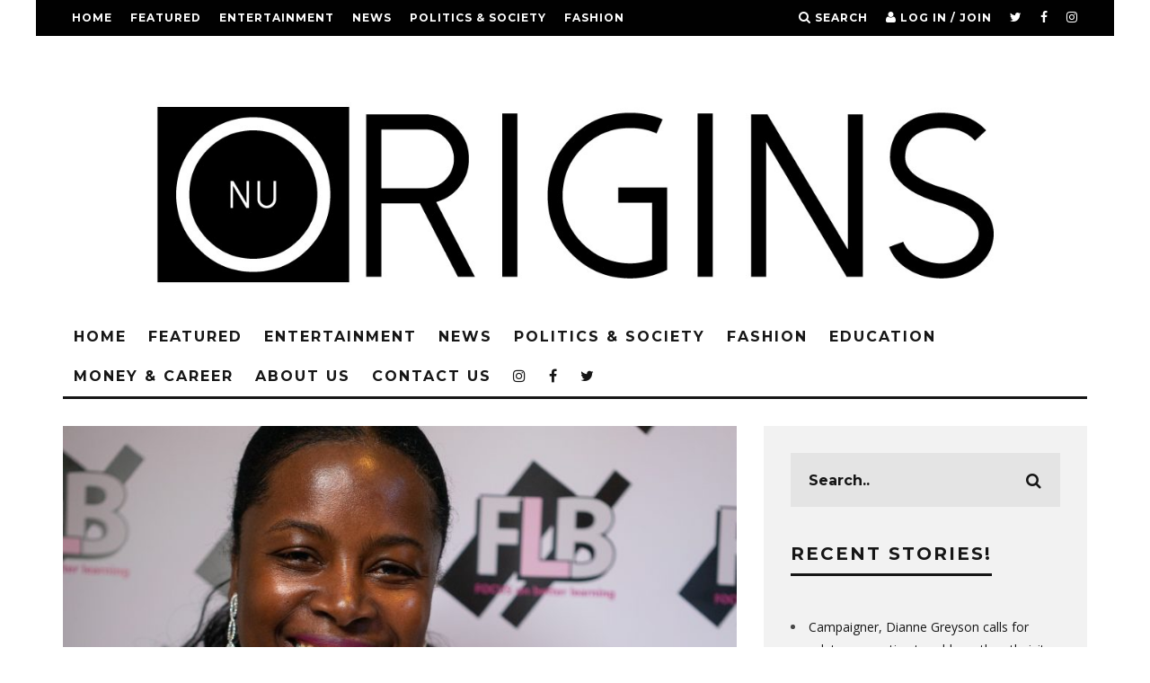

--- FILE ---
content_type: text/html; charset=UTF-8
request_url: https://www.nuorigins.com/teacher-with-over-25-years-experience-is-stimulating-childrens-minds-with-new-books/
body_size: 32581
content:
<!DOCTYPE html> <!--[if lt IE 7]><html lang="en-US" class="no-js lt-ie9 lt-ie8 lt-ie7"> <![endif]--> <!--[if (IE 7)&!(IEMobile)]><html lang="en-US" class="no-js lt-ie9 lt-ie8"><![endif]--> <!--[if (IE 8)&!(IEMobile)]><html lang="en-US" class="no-js lt-ie9"><![endif]--> <!--[if gt IE 8]><!--><html lang="en-US" class="no-js"><!--<![endif]--><head><meta charset="utf-8"> <!-- Google Chrome Frame for IE --> <!--[if IE]><meta http-equiv="X-UA-Compatible" content="IE=edge" /><![endif]--> <!-- mobile meta --><meta name="viewport" content="width=device-width, initial-scale=1.0"/><link rel="pingback" href="https://www.nuorigins.com/xmlrpc.php"> <!-- head extras --><meta name='robots' content='index, follow, max-image-preview:large, max-snippet:-1, max-video-preview:-1' /> <!-- This site is optimized with the Yoast SEO plugin v26.8 - https://yoast.com/product/yoast-seo-wordpress/ --><style id="aoatfcss" media="all">.wp-block-media-text .wp-block-media-text__media{grid-area:media-text-media;margin:0}.wp-block-media-text .wp-block-media-text__content{word-break:break-word;grid-area:media-text-content;padding:0 8%}@font-face{font-family:'FontAwesome';src:url(//www.nuorigins.com/wp-content/plugins/custom-twitter-feeds/css/../fonts/fontawesome-webfont.eot?v=4.6.1);src:url(//www.nuorigins.com/wp-content/plugins/custom-twitter-feeds/css/../fonts/fontawesome-webfont.eot?#iefix&v=4.6.1) format('embedded-opentype'),url(//www.nuorigins.com/wp-content/plugins/custom-twitter-feeds/css/../fonts/fontawesome-webfont.woff?v=4.6.1) format('woff'),url(//www.nuorigins.com/wp-content/plugins/custom-twitter-feeds/css/../fonts/fontawesome-webfont.ttf?v=4.6.1) format('truetype'),url(//www.nuorigins.com/wp-content/plugins/custom-twitter-feeds/css/../fonts/fontawesome-webfont.svg?v=4.6.1#fontawesomeregular) format('svg');font-weight:400;font-style:normal}html{font-family:sans-serif;-ms-text-size-adjust:100%;-webkit-text-size-adjust:100%}body{margin:0}header,nav{display:block}a{background:transparent}h1{font-size:2em;margin:.67em 0}img{border:0;-ms-interpolation-mode:bicubic;height:auto}button,input{color:inherit;font:inherit;margin:0}button{overflow:visible}button{text-transform:none}button,input[type="submit"]{-webkit-appearance:button}button::-moz-focus-inner,input::-moz-focus-inner{border:0;padding:0}input{line-height:normal}input[type="checkbox"]{box-sizing:border-box;padding:0}ul{padding:0;list-style-type:none}.clearfix{zoom:1}.clearfix:before,.clearfix:after{content:"";display:table}.clearfix:after{clear:both}*{box-sizing:border-box}@font-face{font-family:'FontAwesome';src:url(//www.nuorigins.com/wp-content/themes/15zine/library/css/fontawesome/fonts/fontawesome-webfont.eot?v=4.6.3);src:url(//www.nuorigins.com/wp-content/themes/15zine/library/css/fontawesome/fonts/fontawesome-webfont.eot?#iefix&v=4.6.3) format("embedded-opentype"),url(//www.nuorigins.com/wp-content/themes/15zine/library/css/fontawesome/fonts/fontawesome-webfont.woff2?v=4.6.3) format("woff2"),url(//www.nuorigins.com/wp-content/themes/15zine/library/css/fontawesome/fonts/fontawesome-webfont.woff?v=4.6.3) format("woff"),url(//www.nuorigins.com/wp-content/themes/15zine/library/css/fontawesome/fonts/fontawesome-webfont.ttf?v=4.6.3) format("truetype"),url(//www.nuorigins.com/wp-content/themes/15zine/library/css/fontawesome/fonts/fontawesome-webfont.svg?v=4.6.3#fontawesomeregular) format("svg");font-weight:normal;font-style:normal}.fa{display:inline-block;font:normal normal normal 14px/1 FontAwesome;font-size:inherit;text-rendering:auto;-webkit-font-smoothing:antialiased;-moz-osx-font-smoothing:grayscale}.fa-search:before{content:"\f002"}.fa-user:before{content:"\f007"}.fa-times:before{content:"\f00d"}.fa-twitter:before{content:"\f099"}.fa-facebook:before{content:"\f09a"}.fa-bars:before{content:"\f0c9"}.fa-instagram:before{content:"\f16d"}body{font-size:14px;line-height:1.8;-webkit-font-smoothing:antialiased;color:#484848}img:not(.boxer-image){max-width:100%}.cb-pre-load>div{opacity:1}.cb-pre-load:before{margin-top:-30px;margin-left:-20px;font-family:'fontawesome';content:'\f110';-webkit-animation:cb-spinner 2.5s infinite linear;animation:cb-spinner 2.5s infinite linear;position:absolute;top:50%;left:50%;font-size:40px;z-index:1;opacity:0}.cb-light-loader.cb-pre-load:before{color:#161616}.cb-body-light #cb-content{background:#fff}.cb-body-light .cb-byline{color:#777}.cb-body-light .cb-byline a{color:#777}.cb-body-light h1,.cb-body-light h2{color:#161616}.cb-body-light .cb-grid-x .cb-grid-feature{border-color:#fff}.wrap{width:100%;margin:0 auto}a{color:#444;text-decoration:none}a:visited{text-decoration:none}h1,h2{font-family:sans-serif;text-rendering:optimizelegibility;font-weight:700;line-height:1.3}h1 a,h2 a{text-decoration:none}h1{font-size:3em}h2{font-size:2.5em}#cb-logo-box{display:table;padding:15px}#logo h1{margin:0;line-height:0}#logo,#mob-logo{display:table-cell;vertical-align:middle;width:100%;text-align:center;float:left;line-height:0}#logo a,#mob-logo a{display:inline-block;line-height:0}#logo img,#mob-logo img{max-height:50px}#logo img:not(.cb-retina),#mob-logo img:not(.cb-retina){width:auto}.cb-header{background:#fff;z-index:15;position:relative}#cb-top-menu{display:block;text-transform:uppercase;line-height:40px;height:40px;font-weight:700;font-size:12px;letter-spacing:1px;position:relative;z-index:105}#cb-top-menu ul{margin:0;float:left}#cb-top-menu ul li{display:inline-block}#cb-top-menu ul li a{display:block}#cb-top-menu .cb-left-side{width:62%;float:left}#cb-top-menu .cb-left-side a{margin:0 7px 0 0}#cb-top-menu .cb-top-nav.cb-left-side{display:none}#cb-top-menu .cb-right-side{width:38%;text-align:right;float:right;height:inherit}#cb-top-menu .cb-right-side a{margin:0 7px}#cb-top-menu .cb-right-side a span{display:none}#cb-top-menu .cb-right-side i{font-size:14px}#cb-top-menu .cb-top-menu-wrap{height:inherit}#cb-top-menu .cb-top-logo{width:50%;float:right;min-height:1px;display:table;height:inherit}#cb-top-menu .cb-top-logo a{display:table-cell;vertical-align:middle}#cb-top-menu .cb-top-logo img{max-width:100%;max-height:30px}#cb-top-menu #cb-mob-open{float:left;width:50%;margin:0;padding-left:10px}#cb-top-menu .cb-social-icons-extra{display:none}.cb-mob-menu{-webkit-transform:translateX(-100%);-ms-transform:translateX(-100%);transform:translateX(-100%);width:100%;height:100%;position:fixed;top:0;right:0;background:#161616;z-index:110;overflow-y:auto;-webkit-overflow-scrolling:touch;max-width:100%}.cb-mob-menu .cb-mob-close-wrap{width:100%;display:block;height:50px;line-height:50px;padding:0 20px;position:absolute;z-index:3;top:0;background:#010101}.cb-mob-menu #cb-mob-close{color:#fff;float:right}.cb-mob-menu .cb-mob-social{float:left}.cb-mob-menu .cb-mob-menu-wrap{position:relative;z-index:2;padding-top:70px;height:100%}.cb-mob-menu .cb-mob-menu-wrap .cb-mobile-nav{padding:0 20px}.cb-mob-menu .cb-mob-menu-wrap ul{width:100%;display:none}.cb-mob-menu .cb-mob-menu-wrap ul li{display:block;margin:15px 0;font-size:16px}.cb-mob-menu .cb-mob-menu-wrap ul li a{text-transform:uppercase;letter-spacing:1px;font-weight:700;text-decoration:none;color:#f2f2f2}.cb-mob-menu .cb-mob-menu-wrap .cb-mob-ul-show{display:block;overflow-y:auto}.cb-tm-dark #cb-top-menu{background-color:#010101}.cb-tm-dark #cb-top-menu ul li a{color:#fff}.cb-tm-dark #cb-top-menu .cb-top-menu-wrap{background-color:inherit}.cb-tm-dark #cb-top-menu .cb-link{color:#fff}.cb-logo-nav-sticky-type{visibility:hidden;opacity:0;-webkit-transform:translate3d(-50px,0,0);transform:translate3d(-50px,0,0)}#cb-nav-bar .cb-main-nav #cb-nav-logo{float:left;width:0}#cb-nav-logo a{padding:0!important;line-height:0}.cb-menu-light #cb-nav-bar .cb-nav-bar-wrap{background:#fff}.cb-menu-light #cb-nav-bar .cb-main-nav{border-bottom:3px solid #161616}.cb-menu-light #cb-nav-bar .cb-main-nav>li>a{color:#161616}#cb-nav-bar{display:none}.cb-grid-x{position:relative}.cb-grid-x ul li ul>li{overflow:hidden;display:block;width:100%;float:left;position:relative}.cb-grid-x .cb-link{width:100%;height:100%;position:absolute;top:0;left:0;display:block;z-index:17}.cb-grid-x .cb-grid-img{position:absolute;top:0;left:0;width:100%;height:100%}.cb-grid-x .cb-grid-img img{opacity:.75;min-width:100%}.cb-grid-x .cb-grid-feature{border-bottom:3px solid transparent;-webkit-transform:translateZ(0);background:#000}.cb-grid-x .cb-s{width:100%}.cb-grid-x .cb-s h2{font-size:12px}.cb-grid-x .cb-s{height:220px}.cb-grid-x .cb-l{height:220px}.cb-grid-x .cb-l h2{font-size:14px}.cb-grid-x .cb-byline,.cb-grid-x .cb-byline a{color:#fff}.cb-slider-grid-3 .slides>li{display:none;-webkit-backface-visibility:hidden}.cb-slider-grid-3 .slides{height:100%}.cb-grid-img{line-height:0;background:#000}.cb-full-height{height:100%}.cb-no-margin{margin:0}.cb-module-block{margin-bottom:40px}.cb-block-no-sb.cb-module-block{margin-bottom:0}.cb-relative{position:relative}.cb-meta-style-5 .cb-grid-img img{opacity:1}.cb-meta-style-5 .cb-article-meta{padding:30px;background:rgba(0,0,0,0.6);position:absolute;bottom:0;left:0;z-index:1;width:100%}.cb-meta-style-5 .cb-article-meta h2{margin:0 0 5px;font-weight:700;text-transform:uppercase;letter-spacing:2px;font-size:18px;line-height:1.2}.cb-meta-style-5 .cb-article-meta h2 a{color:#fff}.cb-meta-style-5 .cb-article-meta .cb-byline{margin:0}.cb-meta-style-5 .cb-article-meta{background:rgba(0,0,0,0.6);padding:40px 20px 20px;background:-webkit-gradient(linear,left top,left bottom,color-stop(0,transparent),color-stop(100%,rgba(0,0,0,0.65)));background:-webkit-linear-gradient(top,transparent 0,rgba(0,0,0,0.65) 100%);background:linear-gradient(to bottom,transparent 0,rgba(0,0,0,0.65) 100%);filter:progid:DXImageTransform.Microsoft.gradient(startColorstr='#00000000',endColorstr='#a6000000',GradientType=0)}.cb-remember-me label{vertical-align:middle}.cb-remember-me input{-webkit-appearance:checkbox!important;height:auto!important;line-height:1!important;margin-left:5px;vertical-align:middle}.cb-byline{font-size:10px;letter-spacing:2px;font-weight:700;width:100%;display:block;margin:0 0 15px;text-transform:uppercase;color:#777}.cb-byline a{color:#777}.cb-byline span{vertical-align:middle}.cb-byline .cb-separator{margin:0 8px;font-size:8px;line-height:1}.cb-modal{width:90%;max-width:360px;position:fixed;left:50%;top:50%;-webkit-transform:translate3d(-50%,-70%,0);transform:translate3d(-50%,-70%,0);opacity:0;z-index:906;visibility:hidden}.cb-modal .cb-close-m{padding-bottom:5px}.cb-modal input{background:transparent;border:0;font-weight:700;font-size:14px;height:40px;letter-spacing:1px;display:inline-block;line-height:36px;-webkit-appearance:none;border-radius:0}.cb-modal a{color:#161616}.cb-modal .cb-modal-inner{background:#f2f2f2;padding:20px;color:#161616;position:relative}.cb-modal .cb-modal-inner .cb-extra{font-size:11px;letter-spacing:2px;margin-top:5px}.cb-modal ::-webkit-input-placeholder{color:#161616}.cb-modal :-moz-placeholder{color:#161616}.cb-modal ::-moz-placeholder{color:#161616}.cb-modal :-ms-input-placeholder{color:#161616}.cb-lwa-modal .cb-submit{margin-top:15px}.cb-lwa-modal .cb-form-input{border-bottom:2px solid #161616;padding:10px 20px 10px 7px;width:100%;margin-bottom:20px}.cb-lwa-modal .lwa-status{display:none;margin:10px 0 20px;color:#fff;letter-spacing:1px;font-size:12px}.cb-lwa-modal .cb-form{display:none}.cb-lwa-modal .cb-form-active{display:block}#cb-overlay{position:fixed;top:0;left:0;bottom:0;right:0;width:100%;height:100%;opacity:0;z-index:905;visibility:hidden;background:#000}.cb-modal .cb-submit-form{text-transform:uppercase;padding:0 30px;border:2px solid #161616;margin-bottom:10px}.cb-s-modal .cb-search-field{color:#161616;padding:0 0 0 10px;width:100%;font-size:20px;height:40px;line-height:40px;letter-spacing:1px;border-bottom:3px solid #161616}.cb-s-modal .cb-search-submit{display:none}.cb-modal.cb-s-modal{max-width:none}.fa.cb-times{color:#fff;font-size:20px}.fa.cb-times:before{content:'\f105'}.fa.cb-times:after{content:'\f104';position:relative;left:-3px}.cb-ta-right{text-align:right}.cb-ta-center{text-align:center}.cb-article-meta{direction:ltr}@media only screen and (min-width:481px){.wrap{max-width:720px}#logo img,#mob-logo img{max-height:100px}.cb-grid-x .cb-s{width:50%}.cb-grid-x .cb-s{height:190px}.cb-grid-x .cb-l{height:300px}.cb-grid-3 .cb-feature-2{border-right:3px solid transparent}}@media only screen and (min-width:768px){.wrap{max-width:none;width:750px}.cb-wrap-pad{padding-right:20px;padding-left:20px}.cb-site-padding{padding:0 20px}#logo img,#mob-logo img{max-height:none}.cb-mob-menu{display:none}#cb-nav-logo img{max-width:80px}#cb-nav-bar .cb-main-nav #cb-nav-logo{max-width:80px}#cb-nav-bar{font-size:13px;text-transform:uppercase;letter-spacing:0;font-weight:700;display:block;z-index:25}#cb-nav-bar .cb-nav-bar-wrap{top:0;z-index:100;position:relative}#cb-nav-bar .cb-main-nav{position:relative;z-index:900;display:block;margin:0 auto;width:710px}#cb-nav-bar .cb-main-nav>li>a{padding:6px}#cb-nav-bar ul{width:100%}#cb-nav-bar ul li{display:inline-block}#cb-nav-bar ul li a{display:block}#cb-nav-bar .cb-links-menu{position:relative;z-index:900;font-size:11px;opacity:0;visibility:hidden;-webkit-backface-visibility:hidden;backface-visibility:hidden}#cb-nav-bar .cb-links-menu .cb-sub-menu{min-height:40px;position:absolute;left:0;margin:0;width:180px}#cb-nav-bar .cb-links-menu .cb-sub-menu li{position:relative;width:100%}#cb-nav-bar .cb-links-menu .cb-sub-menu li a{padding:10px 20px;width:100%}#cb-top-menu .cb-social-icons-extra{display:inline-block}#cb-top-menu .cb-top-nav.cb-left-side{display:block}#cb-top-menu .cb-right-side a span{display:inline-block}.cb-mob{display:none}.cb-mm-dark #cb-nav-bar .cb-sub-bg{background:#1c1c1c}.cb-mm-dark #cb-nav-bar .cb-menu-drop a{color:#fff}.cb-grid-x{height:370px}.cb-grid-x .cb-s{height:50%;width:33.333333%}.cb-grid-x .cb-l{height:100%;width:66.666666%}.cb-grid-3 .cb-l{border-right:3px solid transparent}.cb-grid-3 .cb-feature-2{border-right:0}.cb-grid-3 .cb-feature-2{border-top:0}.cb-s .cb-article-meta h2{letter-spacing:1px;font-size:16px}.fa.cb-times{font-size:28px}.fa.cb-times:after{left:-5px}.cb-modal{max-width:450px}.cb-modal input{font-size:16px;height:50px;letter-spacing:2px;line-height:50px}.cb-modal .cb-modal-inner{padding:40px}.cb-s-modal .cb-search-field{height:80px;line-height:80px;letter-spacing:3px}.cb-lwa-modal .cb-submit{margin-top:30px}}@media only screen and (min-width:1020px){.wrap{width:990px}#cb-logo-box{padding:20px}#logo,#mob-logo{width:auto;text-align:left;float:none}#cb-nav-bar{font-size:14px;letter-spacing:1px}#cb-nav-bar .cb-main-nav{width:950px}#cb-nav-bar .cb-links-menu{font-size:12px}#cb-nav-bar .cb-links-menu .cb-sub-menu{width:230px}.cb-grid-x{height:498px}.cb-modal.cb-s-modal{max-width:920px}#cb-top-menu .cb-left-side a,#cb-top-menu .cb-right-side a{margin:0 10px}}@media only screen and (min-width:1200px){.wrap{width:1200px}.cb-site-padding{padding:0 30px}.cb-wrap-pad{padding-right:30px;padding-left:30px}#cb-logo-box{padding:20px 30px}#cb-nav-logo img{max-width:none}#cb-nav-bar{font-size:16px;letter-spacing:2px}#cb-nav-bar .cb-main-nav{width:1140px}#cb-nav-bar .cb-main-nav #cb-nav-logo,#cb-nav-bar .cb-main-nav #cb-nav-logo img{max-width:none}#cb-nav-bar .cb-main-nav>li>a{padding:8px 12px}.cb-grid-x{height:600px}.cb-grid-x .cb-s{width:378px}.cb-grid-x .cb-l{width:762px}.cb-meta-style-5 .cb-article-meta h2{letter-spacing:3px;font-size:30px}.cb-s .cb-article-meta h2{letter-spacing:2px;font-size:20px}.fa.cb-times{font-size:50px}}@media only screen and (max-width:1130px){#cb-top-menu{width:auto;max-width:none}#cb-top-menu .cb-top-menu-wrap{max-width:none}#cb-header{width:auto;padding:0;max-width:none}}@media only screen and (max-width:1019px){#cb-nav-bar .cb-main-nav #cb-nav-logo{margin:0 10px 0 0!important}}@media only screen and (max-width:767px){body{line-height:1.5}.cb-byline{font-size:9px;letter-spacing:1px}#cb-top-menu{width:100%;margin:0;font-size:18px;height:50px;line-height:50px}#cb-top-menu .cb-left-side{height:inherit}#cb-top-menu .cb-right-side{padding-right:10px}#cb-top-menu .cb-right-side a{margin:0 0 0 15px}.cb-m-sticky #cb-top-menu .cb-top-menu-wrap{position:fixed;top:0;width:100%}.cb-modal input[type='text'],.cb-modal input[type='password']{font-size:16px}#cb-top-menu .cb-left-side{width:67%}#cb-top-menu .cb-right-side{width:33%}.cb-s .cb-article-meta h2{font-size:12px}}@media only screen and (max-height:481px){.cb-lwa-modal .lwa-status{margin:5px 0 8px;letter-spacing:0}.cb-modal .cb-submit-form{padding:0 15px}.cb-modal .cb-modal-inner{padding:15px 20px}.cb-modal input{font-size:14px;height:35px;line-height:35px;letter-spacing:1px}}@-webkit-keyframes cb-spinner{from{-webkit-transform:rotate(0)}to{-webkit-transform:rotate(360deg)}}@keyframes cb-spinner{from{-webkit-transform:rotate(0);transform:rotate(0)}to{-webkit-transform:rotate(360deg);transform:rotate(360deg)}}.cb-mob-menu .cb-mob-menu-wrap ul li.menu-item--social{display:inline-block;margin-right:20px;font-size:30px}.mc4wp-form label{display:block;font-weight:600;color:#000;text-transform:uppercase;font-size:12px;letter-spacing:1px}.mc4wp-form input{font-size:1em;padding:.6em;width:100%}#cb-nav-bar .cb-main-nav #cb-nav-logo img{width:110px}body{font-family:'Open Sans',sans-serif}h1,h2,.cb-font-header,.cb-byline{font-family:'Montserrat',sans-serif}</style><link rel="stylesheet" media="print" href="https://www.nuorigins.com/wp-content/cache/autoptimize/css/autoptimize_1fa352299f8c0ae41a943885f7ced653.css" onload="this.onload=null;this.media='all';"><noscript id="aonoscrcss"><link media="all" href="https://www.nuorigins.com/wp-content/cache/autoptimize/css/autoptimize_1fa352299f8c0ae41a943885f7ced653.css" rel="stylesheet"></noscript><title>Teacher with over 25 years’ experience is stimulating children’s minds with new books - Nu Origins Magazine</title><link rel="canonical" href="https://www.nuorigins.com/teacher-with-over-25-years-experience-is-stimulating-childrens-minds-with-new-books/" /><meta property="og:locale" content="en_US" /><meta property="og:type" content="article" /><meta property="og:title" content="Teacher with over 25 years’ experience is stimulating children’s minds with new books - Nu Origins Magazine" /><meta property="og:description" content="Black Educators Series For part one of our Black educators series we look at how Maths teacher Sandra Smith inspires young people to improve their learning. Keeping school-age children motivated and inspired can be onerous.  With months of interrupted conventional school lessons due to the pandemic, the task to captivate young minds has been heightened [&hellip;]" /><meta property="og:url" content="https://www.nuorigins.com/teacher-with-over-25-years-experience-is-stimulating-childrens-minds-with-new-books/" /><meta property="og:site_name" content="Nu Origins Magazine" /><meta property="article:publisher" content="https://www.facebook.com/NuOrigins" /><meta property="article:published_time" content="2021-07-14T09:59:58+00:00" /><meta property="article:modified_time" content="2026-01-21T00:39:08+00:00" /><meta property="og:image" content="https://www.nuorigins.com/wp-content/uploads/2021/07/Sandra-2.jpg" /><meta property="og:image:width" content="2405" /><meta property="og:image:height" content="1827" /><meta property="og:image:type" content="image/jpeg" /><meta name="author" content="David Myles" /><meta name="twitter:card" content="summary_large_image" /><meta name="twitter:creator" content="@Nu_Origins" /><meta name="twitter:site" content="@Nu_Origins" /><meta name="twitter:label1" content="Written by" /><meta name="twitter:data1" content="David Myles" /><meta name="twitter:label2" content="Est. reading time" /><meta name="twitter:data2" content="5 minutes" /> <script type="application/ld+json" class="yoast-schema-graph">{"@context":"https://schema.org","@graph":[{"@type":"Article","@id":"https://www.nuorigins.com/teacher-with-over-25-years-experience-is-stimulating-childrens-minds-with-new-books/#article","isPartOf":{"@id":"https://www.nuorigins.com/teacher-with-over-25-years-experience-is-stimulating-childrens-minds-with-new-books/"},"author":{"name":"David Myles","@id":"https://www.nuorigins.com/#/schema/person/461300278c4c84212dcbc39ebe29e9bb"},"headline":"Teacher with over 25 years’ experience is stimulating children’s minds with new books","datePublished":"2021-07-14T09:59:58+00:00","dateModified":"2026-01-21T00:39:08+00:00","mainEntityOfPage":{"@id":"https://www.nuorigins.com/teacher-with-over-25-years-experience-is-stimulating-childrens-minds-with-new-books/"},"wordCount":1108,"publisher":{"@id":"https://www.nuorigins.com/#organization"},"image":{"@id":"https://www.nuorigins.com/teacher-with-over-25-years-experience-is-stimulating-childrens-minds-with-new-books/#primaryimage"},"thumbnailUrl":"https://www.nuorigins.com/wp-content/uploads/2021/07/Sandra-2.jpg","keywords":["Aston","Birmingham","Black British Book Festival","Books","Children","Education","English","Exercise Books","Focus Lane Book Company","Jamaica","Legacy Centre of Excellence Centre","Libraries","Library","Manchester","Maths","Maths Teacher","Parents","Pupil Referral Unit’s (PRU’s)","Sandra Smith","Schools","Science","Supplementary Schools","Teacher"],"articleSection":["Education"],"inLanguage":"en-US"},{"@type":"WebPage","@id":"https://www.nuorigins.com/teacher-with-over-25-years-experience-is-stimulating-childrens-minds-with-new-books/","url":"https://www.nuorigins.com/teacher-with-over-25-years-experience-is-stimulating-childrens-minds-with-new-books/","name":"Teacher with over 25 years’ experience is stimulating children’s minds with new books - Nu Origins Magazine","isPartOf":{"@id":"https://www.nuorigins.com/#website"},"primaryImageOfPage":{"@id":"https://www.nuorigins.com/teacher-with-over-25-years-experience-is-stimulating-childrens-minds-with-new-books/#primaryimage"},"image":{"@id":"https://www.nuorigins.com/teacher-with-over-25-years-experience-is-stimulating-childrens-minds-with-new-books/#primaryimage"},"thumbnailUrl":"https://www.nuorigins.com/wp-content/uploads/2021/07/Sandra-2.jpg","datePublished":"2021-07-14T09:59:58+00:00","dateModified":"2026-01-21T00:39:08+00:00","breadcrumb":{"@id":"https://www.nuorigins.com/teacher-with-over-25-years-experience-is-stimulating-childrens-minds-with-new-books/#breadcrumb"},"inLanguage":"en-US","potentialAction":[{"@type":"ReadAction","target":["https://www.nuorigins.com/teacher-with-over-25-years-experience-is-stimulating-childrens-minds-with-new-books/"]}]},{"@type":"ImageObject","inLanguage":"en-US","@id":"https://www.nuorigins.com/teacher-with-over-25-years-experience-is-stimulating-childrens-minds-with-new-books/#primaryimage","url":"https://www.nuorigins.com/wp-content/uploads/2021/07/Sandra-2.jpg","contentUrl":"https://www.nuorigins.com/wp-content/uploads/2021/07/Sandra-2.jpg","width":2405,"height":1827},{"@type":"BreadcrumbList","@id":"https://www.nuorigins.com/teacher-with-over-25-years-experience-is-stimulating-childrens-minds-with-new-books/#breadcrumb","itemListElement":[{"@type":"ListItem","position":1,"name":"Home","item":"https://www.nuorigins.com/"},{"@type":"ListItem","position":2,"name":"Teacher with over 25 years’ experience is stimulating children’s minds with new books"}]},{"@type":"WebSite","@id":"https://www.nuorigins.com/#website","url":"https://www.nuorigins.com/","name":"Nu Origins Magazine","description":"Afrocentric Lifestyle and Politics","publisher":{"@id":"https://www.nuorigins.com/#organization"},"potentialAction":[{"@type":"SearchAction","target":{"@type":"EntryPoint","urlTemplate":"https://www.nuorigins.com/?s={search_term_string}"},"query-input":{"@type":"PropertyValueSpecification","valueRequired":true,"valueName":"search_term_string"}}],"inLanguage":"en-US"},{"@type":"Organization","@id":"https://www.nuorigins.com/#organization","name":"Nu Origins","url":"https://www.nuorigins.com/","logo":{"@type":"ImageObject","inLanguage":"en-US","@id":"https://www.nuorigins.com/#/schema/logo/image/","url":"https://www.nuorigins.com/wp-content/uploads/2017/05/logo.jpg","contentUrl":"https://www.nuorigins.com/wp-content/uploads/2017/05/logo.jpg","width":1392,"height":284,"caption":"Nu Origins"},"image":{"@id":"https://www.nuorigins.com/#/schema/logo/image/"},"sameAs":["https://www.facebook.com/NuOrigins","https://x.com/Nu_Origins","https://www.instagram.com/nuoriginsmagazine/","https://www.linkedin.com/company/nu-origins/"]},{"@type":"Person","@id":"https://www.nuorigins.com/#/schema/person/461300278c4c84212dcbc39ebe29e9bb","name":"David Myles","image":{"@type":"ImageObject","inLanguage":"en-US","@id":"https://www.nuorigins.com/#/schema/person/image/","url":"https://secure.gravatar.com/avatar/7fd4e3c820f32a8f07323c3bee296f8f6b3b61e0d63dc9b489a0f8dd139b3c33?s=96&d=mm&r=g","contentUrl":"https://secure.gravatar.com/avatar/7fd4e3c820f32a8f07323c3bee296f8f6b3b61e0d63dc9b489a0f8dd139b3c33?s=96&d=mm&r=g","caption":"David Myles"}}]}</script> <!-- / Yoast SEO plugin. --><link rel='dns-prefetch' href='//js.stripe.com' /><link rel='dns-prefetch' href='//fonts.googleapis.com' /><link rel="alternate" type="application/rss+xml" title="Nu Origins Magazine &raquo; Feed" href="https://www.nuorigins.com/feed/" /><link rel="alternate" type="application/rss+xml" title="Nu Origins Magazine &raquo; Comments Feed" href="https://www.nuorigins.com/comments/feed/" /><link rel="alternate" title="oEmbed (JSON)" type="application/json+oembed" href="https://www.nuorigins.com/wp-json/oembed/1.0/embed?url=https%3A%2F%2Fwww.nuorigins.com%2Fteacher-with-over-25-years-experience-is-stimulating-childrens-minds-with-new-books%2F" /><link rel="alternate" title="oEmbed (XML)" type="text/xml+oembed" href="https://www.nuorigins.com/wp-json/oembed/1.0/embed?url=https%3A%2F%2Fwww.nuorigins.com%2Fteacher-with-over-25-years-experience-is-stimulating-childrens-minds-with-new-books%2F&#038;format=xml" /> <!-- This site uses the Google Analytics by ExactMetrics plugin v8.11.1 - Using Analytics tracking - https://www.exactmetrics.com/ --> <script src="//www.googletagmanager.com/gtag/js?id=G-HY0HD4SQ0D"  data-cfasync="false" data-wpfc-render="false" type="text/javascript" async></script> <script data-cfasync="false" data-wpfc-render="false" type="text/javascript">var em_version = '8.11.1';
				var em_track_user = true;
				var em_no_track_reason = '';
								var ExactMetricsDefaultLocations = {"page_location":"https:\/\/www.nuorigins.com\/teacher-with-over-25-years-experience-is-stimulating-childrens-minds-with-new-books\/"};
								if ( typeof ExactMetricsPrivacyGuardFilter === 'function' ) {
					var ExactMetricsLocations = (typeof ExactMetricsExcludeQuery === 'object') ? ExactMetricsPrivacyGuardFilter( ExactMetricsExcludeQuery ) : ExactMetricsPrivacyGuardFilter( ExactMetricsDefaultLocations );
				} else {
					var ExactMetricsLocations = (typeof ExactMetricsExcludeQuery === 'object') ? ExactMetricsExcludeQuery : ExactMetricsDefaultLocations;
				}

								var disableStrs = [
										'ga-disable-G-HY0HD4SQ0D',
									];

				/* Function to detect opted out users */
				function __gtagTrackerIsOptedOut() {
					for (var index = 0; index < disableStrs.length; index++) {
						if (document.cookie.indexOf(disableStrs[index] + '=true') > -1) {
							return true;
						}
					}

					return false;
				}

				/* Disable tracking if the opt-out cookie exists. */
				if (__gtagTrackerIsOptedOut()) {
					for (var index = 0; index < disableStrs.length; index++) {
						window[disableStrs[index]] = true;
					}
				}

				/* Opt-out function */
				function __gtagTrackerOptout() {
					for (var index = 0; index < disableStrs.length; index++) {
						document.cookie = disableStrs[index] + '=true; expires=Thu, 31 Dec 2099 23:59:59 UTC; path=/';
						window[disableStrs[index]] = true;
					}
				}

				if ('undefined' === typeof gaOptout) {
					function gaOptout() {
						__gtagTrackerOptout();
					}
				}
								window.dataLayer = window.dataLayer || [];

				window.ExactMetricsDualTracker = {
					helpers: {},
					trackers: {},
				};
				if (em_track_user) {
					function __gtagDataLayer() {
						dataLayer.push(arguments);
					}

					function __gtagTracker(type, name, parameters) {
						if (!parameters) {
							parameters = {};
						}

						if (parameters.send_to) {
							__gtagDataLayer.apply(null, arguments);
							return;
						}

						if (type === 'event') {
														parameters.send_to = exactmetrics_frontend.v4_id;
							var hookName = name;
							if (typeof parameters['event_category'] !== 'undefined') {
								hookName = parameters['event_category'] + ':' + name;
							}

							if (typeof ExactMetricsDualTracker.trackers[hookName] !== 'undefined') {
								ExactMetricsDualTracker.trackers[hookName](parameters);
							} else {
								__gtagDataLayer('event', name, parameters);
							}
							
						} else {
							__gtagDataLayer.apply(null, arguments);
						}
					}

					__gtagTracker('js', new Date());
					__gtagTracker('set', {
						'developer_id.dNDMyYj': true,
											});
					if ( ExactMetricsLocations.page_location ) {
						__gtagTracker('set', ExactMetricsLocations);
					}
										__gtagTracker('config', 'G-HY0HD4SQ0D', {"forceSSL":"true"} );
										window.gtag = __gtagTracker;										(function () {
						/* https://developers.google.com/analytics/devguides/collection/analyticsjs/ */
						/* ga and __gaTracker compatibility shim. */
						var noopfn = function () {
							return null;
						};
						var newtracker = function () {
							return new Tracker();
						};
						var Tracker = function () {
							return null;
						};
						var p = Tracker.prototype;
						p.get = noopfn;
						p.set = noopfn;
						p.send = function () {
							var args = Array.prototype.slice.call(arguments);
							args.unshift('send');
							__gaTracker.apply(null, args);
						};
						var __gaTracker = function () {
							var len = arguments.length;
							if (len === 0) {
								return;
							}
							var f = arguments[len - 1];
							if (typeof f !== 'object' || f === null || typeof f.hitCallback !== 'function') {
								if ('send' === arguments[0]) {
									var hitConverted, hitObject = false, action;
									if ('event' === arguments[1]) {
										if ('undefined' !== typeof arguments[3]) {
											hitObject = {
												'eventAction': arguments[3],
												'eventCategory': arguments[2],
												'eventLabel': arguments[4],
												'value': arguments[5] ? arguments[5] : 1,
											}
										}
									}
									if ('pageview' === arguments[1]) {
										if ('undefined' !== typeof arguments[2]) {
											hitObject = {
												'eventAction': 'page_view',
												'page_path': arguments[2],
											}
										}
									}
									if (typeof arguments[2] === 'object') {
										hitObject = arguments[2];
									}
									if (typeof arguments[5] === 'object') {
										Object.assign(hitObject, arguments[5]);
									}
									if ('undefined' !== typeof arguments[1].hitType) {
										hitObject = arguments[1];
										if ('pageview' === hitObject.hitType) {
											hitObject.eventAction = 'page_view';
										}
									}
									if (hitObject) {
										action = 'timing' === arguments[1].hitType ? 'timing_complete' : hitObject.eventAction;
										hitConverted = mapArgs(hitObject);
										__gtagTracker('event', action, hitConverted);
									}
								}
								return;
							}

							function mapArgs(args) {
								var arg, hit = {};
								var gaMap = {
									'eventCategory': 'event_category',
									'eventAction': 'event_action',
									'eventLabel': 'event_label',
									'eventValue': 'event_value',
									'nonInteraction': 'non_interaction',
									'timingCategory': 'event_category',
									'timingVar': 'name',
									'timingValue': 'value',
									'timingLabel': 'event_label',
									'page': 'page_path',
									'location': 'page_location',
									'title': 'page_title',
									'referrer' : 'page_referrer',
								};
								for (arg in args) {
																		if (!(!args.hasOwnProperty(arg) || !gaMap.hasOwnProperty(arg))) {
										hit[gaMap[arg]] = args[arg];
									} else {
										hit[arg] = args[arg];
									}
								}
								return hit;
							}

							try {
								f.hitCallback();
							} catch (ex) {
							}
						};
						__gaTracker.create = newtracker;
						__gaTracker.getByName = newtracker;
						__gaTracker.getAll = function () {
							return [];
						};
						__gaTracker.remove = noopfn;
						__gaTracker.loaded = true;
						window['__gaTracker'] = __gaTracker;
					})();
									} else {
										console.log("");
					(function () {
						function __gtagTracker() {
							return null;
						}

						window['__gtagTracker'] = __gtagTracker;
						window['gtag'] = __gtagTracker;
					})();
									}</script> <!-- / Google Analytics by ExactMetrics --> <!-- This site uses the Google Analytics by MonsterInsights plugin v9.11.1 - Using Analytics tracking - https://www.monsterinsights.com/ --> <script src="//www.googletagmanager.com/gtag/js?id=G-G45L32P8XM"  data-cfasync="false" data-wpfc-render="false" type="text/javascript" async></script> <script data-cfasync="false" data-wpfc-render="false" type="text/javascript">var mi_version = '9.11.1';
				var mi_track_user = true;
				var mi_no_track_reason = '';
								var MonsterInsightsDefaultLocations = {"page_location":"https:\/\/www.nuorigins.com\/teacher-with-over-25-years-experience-is-stimulating-childrens-minds-with-new-books\/"};
								if ( typeof MonsterInsightsPrivacyGuardFilter === 'function' ) {
					var MonsterInsightsLocations = (typeof MonsterInsightsExcludeQuery === 'object') ? MonsterInsightsPrivacyGuardFilter( MonsterInsightsExcludeQuery ) : MonsterInsightsPrivacyGuardFilter( MonsterInsightsDefaultLocations );
				} else {
					var MonsterInsightsLocations = (typeof MonsterInsightsExcludeQuery === 'object') ? MonsterInsightsExcludeQuery : MonsterInsightsDefaultLocations;
				}

								var disableStrs = [
										'ga-disable-G-G45L32P8XM',
									];

				/* Function to detect opted out users */
				function __gtagTrackerIsOptedOut() {
					for (var index = 0; index < disableStrs.length; index++) {
						if (document.cookie.indexOf(disableStrs[index] + '=true') > -1) {
							return true;
						}
					}

					return false;
				}

				/* Disable tracking if the opt-out cookie exists. */
				if (__gtagTrackerIsOptedOut()) {
					for (var index = 0; index < disableStrs.length; index++) {
						window[disableStrs[index]] = true;
					}
				}

				/* Opt-out function */
				function __gtagTrackerOptout() {
					for (var index = 0; index < disableStrs.length; index++) {
						document.cookie = disableStrs[index] + '=true; expires=Thu, 31 Dec 2099 23:59:59 UTC; path=/';
						window[disableStrs[index]] = true;
					}
				}

				if ('undefined' === typeof gaOptout) {
					function gaOptout() {
						__gtagTrackerOptout();
					}
				}
								window.dataLayer = window.dataLayer || [];

				window.MonsterInsightsDualTracker = {
					helpers: {},
					trackers: {},
				};
				if (mi_track_user) {
					function __gtagDataLayer() {
						dataLayer.push(arguments);
					}

					function __gtagTracker(type, name, parameters) {
						if (!parameters) {
							parameters = {};
						}

						if (parameters.send_to) {
							__gtagDataLayer.apply(null, arguments);
							return;
						}

						if (type === 'event') {
														parameters.send_to = monsterinsights_frontend.v4_id;
							var hookName = name;
							if (typeof parameters['event_category'] !== 'undefined') {
								hookName = parameters['event_category'] + ':' + name;
							}

							if (typeof MonsterInsightsDualTracker.trackers[hookName] !== 'undefined') {
								MonsterInsightsDualTracker.trackers[hookName](parameters);
							} else {
								__gtagDataLayer('event', name, parameters);
							}
							
						} else {
							__gtagDataLayer.apply(null, arguments);
						}
					}

					__gtagTracker('js', new Date());
					__gtagTracker('set', {
						'developer_id.dZGIzZG': true,
											});
					if ( MonsterInsightsLocations.page_location ) {
						__gtagTracker('set', MonsterInsightsLocations);
					}
										__gtagTracker('config', 'G-G45L32P8XM', {"forceSSL":"true"} );
										window.gtag = __gtagTracker;										(function () {
						/* https://developers.google.com/analytics/devguides/collection/analyticsjs/ */
						/* ga and __gaTracker compatibility shim. */
						var noopfn = function () {
							return null;
						};
						var newtracker = function () {
							return new Tracker();
						};
						var Tracker = function () {
							return null;
						};
						var p = Tracker.prototype;
						p.get = noopfn;
						p.set = noopfn;
						p.send = function () {
							var args = Array.prototype.slice.call(arguments);
							args.unshift('send');
							__gaTracker.apply(null, args);
						};
						var __gaTracker = function () {
							var len = arguments.length;
							if (len === 0) {
								return;
							}
							var f = arguments[len - 1];
							if (typeof f !== 'object' || f === null || typeof f.hitCallback !== 'function') {
								if ('send' === arguments[0]) {
									var hitConverted, hitObject = false, action;
									if ('event' === arguments[1]) {
										if ('undefined' !== typeof arguments[3]) {
											hitObject = {
												'eventAction': arguments[3],
												'eventCategory': arguments[2],
												'eventLabel': arguments[4],
												'value': arguments[5] ? arguments[5] : 1,
											}
										}
									}
									if ('pageview' === arguments[1]) {
										if ('undefined' !== typeof arguments[2]) {
											hitObject = {
												'eventAction': 'page_view',
												'page_path': arguments[2],
											}
										}
									}
									if (typeof arguments[2] === 'object') {
										hitObject = arguments[2];
									}
									if (typeof arguments[5] === 'object') {
										Object.assign(hitObject, arguments[5]);
									}
									if ('undefined' !== typeof arguments[1].hitType) {
										hitObject = arguments[1];
										if ('pageview' === hitObject.hitType) {
											hitObject.eventAction = 'page_view';
										}
									}
									if (hitObject) {
										action = 'timing' === arguments[1].hitType ? 'timing_complete' : hitObject.eventAction;
										hitConverted = mapArgs(hitObject);
										__gtagTracker('event', action, hitConverted);
									}
								}
								return;
							}

							function mapArgs(args) {
								var arg, hit = {};
								var gaMap = {
									'eventCategory': 'event_category',
									'eventAction': 'event_action',
									'eventLabel': 'event_label',
									'eventValue': 'event_value',
									'nonInteraction': 'non_interaction',
									'timingCategory': 'event_category',
									'timingVar': 'name',
									'timingValue': 'value',
									'timingLabel': 'event_label',
									'page': 'page_path',
									'location': 'page_location',
									'title': 'page_title',
									'referrer' : 'page_referrer',
								};
								for (arg in args) {
																		if (!(!args.hasOwnProperty(arg) || !gaMap.hasOwnProperty(arg))) {
										hit[gaMap[arg]] = args[arg];
									} else {
										hit[arg] = args[arg];
									}
								}
								return hit;
							}

							try {
								f.hitCallback();
							} catch (ex) {
							}
						};
						__gaTracker.create = newtracker;
						__gaTracker.getByName = newtracker;
						__gaTracker.getAll = function () {
							return [];
						};
						__gaTracker.remove = noopfn;
						__gaTracker.loaded = true;
						window['__gaTracker'] = __gaTracker;
					})();
									} else {
										console.log("");
					(function () {
						function __gtagTracker() {
							return null;
						}

						window['__gtagTracker'] = __gtagTracker;
						window['gtag'] = __gtagTracker;
					})();
									}</script> <!-- / Google Analytics by MonsterInsights --> <noscript><link rel='stylesheet' href='//fonts.googleapis.com/css?family=Montserrat%3A400%2C700%7COpen+Sans%3A400%2C700%2C400italic&#038;ver=3.2.1' type='text/css' media='all' /></noscript><link rel='stylesheet' id='cb-font-stylesheet-css' href='//fonts.googleapis.com/css?family=Montserrat%3A400%2C700%7COpen+Sans%3A400%2C700%2C400italic&#038;ver=3.2.1' type='text/css' media='print' onload="this.onload=null;this.media='all';" /> <!--[if lt IE 10]><link rel='stylesheet' id='cb-ie-only-css' href='https://www.nuorigins.com/wp-content/themes/15zine/library/css/ie.css?ver=3.2.1' type='text/css' media='all' /> <![endif]--> <script defer type="text/javascript" src="https://www.nuorigins.com/wp-content/plugins/google-analytics-dashboard-for-wp/assets/js/frontend-gtag.min.js?ver=8.11.1" id="exactmetrics-frontend-script-js" data-wp-strategy="async"></script> <script data-cfasync="false" data-wpfc-render="false" type="text/javascript" id='exactmetrics-frontend-script-js-extra'>/* <![CDATA[ */
var exactmetrics_frontend = {"js_events_tracking":"true","download_extensions":"zip,mp3,mpeg,pdf,docx,pptx,xlsx,rar","inbound_paths":"[{\"path\":\"\\\/go\\\/\",\"label\":\"affiliate\"},{\"path\":\"\\\/recommend\\\/\",\"label\":\"affiliate\"}]","home_url":"https:\/\/www.nuorigins.com","hash_tracking":"false","v4_id":"G-HY0HD4SQ0D"};/* ]]> */</script> <script defer type="text/javascript" src="https://www.nuorigins.com/wp-content/plugins/google-analytics-for-wordpress/assets/js/frontend-gtag.min.js?ver=9.11.1" id="monsterinsights-frontend-script-js" data-wp-strategy="async"></script> <script data-cfasync="false" data-wpfc-render="false" type="text/javascript" id='monsterinsights-frontend-script-js-extra'>/* <![CDATA[ */
var monsterinsights_frontend = {"js_events_tracking":"true","download_extensions":"doc,pdf,ppt,zip,xls,docx,pptx,xlsx","inbound_paths":"[]","home_url":"https:\/\/www.nuorigins.com","hash_tracking":"false","v4_id":"G-G45L32P8XM"};/* ]]> */</script> <script type="text/javascript" src="https://www.nuorigins.com/wp-includes/js/jquery/jquery.min.js?ver=3.7.1" id="jquery-core-js"></script> <script defer type="text/javascript" src="https://www.nuorigins.com/wp-includes/js/jquery/jquery-migrate.min.js?ver=3.4.1" id="jquery-migrate-js"></script> <script defer id="qc-choice-js-extra" src="[data-uri]"></script> <script defer type="text/javascript" src="https://www.nuorigins.com/wp-content/plugins/quantcast-choice/public/js/script.min.js?ver=2.0.8" id="qc-choice-js"></script> <script type="text/javascript" src="https://www.nuorigins.com/wp-content/plugins/woocommerce/assets/js/jquery-blockui/jquery.blockUI.min.js?ver=2.7.0-wc.10.4.3" id="wc-jquery-blockui-js" defer="defer" data-wp-strategy="defer"></script> <script defer id="wc-add-to-cart-js-extra" src="[data-uri]"></script> <script type="text/javascript" src="https://www.nuorigins.com/wp-content/plugins/woocommerce/assets/js/frontend/add-to-cart.min.js?ver=10.4.3" id="wc-add-to-cart-js" defer="defer" data-wp-strategy="defer"></script> <script type="text/javascript" src="https://www.nuorigins.com/wp-content/plugins/woocommerce/assets/js/js-cookie/js.cookie.min.js?ver=2.1.4-wc.10.4.3" id="wc-js-cookie-js" defer="defer" data-wp-strategy="defer"></script> <script defer id="woocommerce-js-extra" src="[data-uri]"></script> <script type="text/javascript" src="https://www.nuorigins.com/wp-content/plugins/woocommerce/assets/js/frontend/woocommerce.min.js?ver=10.4.3" id="woocommerce-js" defer="defer" data-wp-strategy="defer"></script> <script defer id="login-with-ajax-js-extra" src="[data-uri]"></script> <script defer type="text/javascript" src="https://www.nuorigins.com/wp-content/cache/autoptimize/js/autoptimize_single_a34a19787454f2fc4427bae4d33b30fd.js?ver=4.5.1" id="login-with-ajax-js"></script> <script defer type="text/javascript" src="https://www.nuorigins.com/wp-content/plugins/login-with-ajax/ajaxify/ajaxify.min.js?ver=4.5.1" id="login-with-ajax-ajaxify-js"></script> <script defer type="text/javascript" src="https://www.nuorigins.com/wp-content/themes/15zine/library/js/modernizr.custom.min.js?ver=2.6.2" id="cb-modernizr-js"></script> <link rel="https://api.w.org/" href="https://www.nuorigins.com/wp-json/" /><link rel="alternate" title="JSON" type="application/json" href="https://www.nuorigins.com/wp-json/wp/v2/posts/10079" /><link rel="EditURI" type="application/rsd+xml" title="RSD" href="https://www.nuorigins.com/xmlrpc.php?rsd" /><meta name="generator" content="WordPress 6.9" /><meta name="generator" content="WooCommerce 10.4.3" /><link rel='shortlink' href='https://www.nuorigins.com/?p=10079' /> <script type="text/javascript">(function(url){
	if(/(?:Chrome\/26\.0\.1410\.63 Safari\/537\.31|WordfenceTestMonBot)/.test(navigator.userAgent)){ return; }
	var addEvent = function(evt, handler) {
		if (window.addEventListener) {
			document.addEventListener(evt, handler, false);
		} else if (window.attachEvent) {
			document.attachEvent('on' + evt, handler);
		}
	};
	var removeEvent = function(evt, handler) {
		if (window.removeEventListener) {
			document.removeEventListener(evt, handler, false);
		} else if (window.detachEvent) {
			document.detachEvent('on' + evt, handler);
		}
	};
	var evts = 'contextmenu dblclick drag dragend dragenter dragleave dragover dragstart drop keydown keypress keyup mousedown mousemove mouseout mouseover mouseup mousewheel scroll'.split(' ');
	var logHuman = function() {
		if (window.wfLogHumanRan) { return; }
		window.wfLogHumanRan = true;
		var wfscr = document.createElement('script');
		wfscr.type = 'text/javascript';
		wfscr.async = true;
		wfscr.src = url + '&r=' + Math.random();
		(document.getElementsByTagName('head')[0]||document.getElementsByTagName('body')[0]).appendChild(wfscr);
		for (var i = 0; i < evts.length; i++) {
			removeEvent(evts[i], logHuman);
		}
	};
	for (var i = 0; i < evts.length; i++) {
		addEvent(evts[i], logHuman);
	}
})('//www.nuorigins.com/?wordfence_lh=1&hid=32232AF336628DBF677094F758F6B8A0');</script><!-- Markup (JSON-LD) structured in schema.org ver.4.8.1 START --> <script type="application/ld+json">{
    "@context": "https://schema.org",
    "@type": "BreadcrumbList",
    "itemListElement": [
        {
            "@type": "ListItem",
            "position": 1,
            "item": {
                "@id": "https://www.nuorigins.com/category/education/",
                "name": "Education"
            }
        },
        {
            "@type": "ListItem",
            "position": 2,
            "item": {
                "@id": "https://www.nuorigins.com/teacher-with-over-25-years-experience-is-stimulating-childrens-minds-with-new-books/",
                "name": "Teacher with over 25 years’ experience is stimulating children’s minds with new books"
            }
        }
    ]
}</script> <script type="application/ld+json">{
    "@context": "https://schema.org",
    "@type": "SiteNavigationElement",
    "name": [
        "Home",
        "Entertainment",
        "Film & TV",
        "Music",
        "Sports",
        "Books",
        "Fashion",
        "Art",
        "Politics & Society",
        "News",
        "Cartoons",
        "Education",
        "Newswire",
        "Health & Wellness",
        "Business & Technology",
        "Money & Career",
        "Nu Podcast"
    ],
    "url": [
        "https://nuorigins.com/",
        "https://www.nuorigins.com/category/entertainment/",
        "https://www.nuorigins.com/category/entertainment/film-tv/",
        "https://www.nuorigins.com/category/entertainment/music/",
        "https://www.nuorigins.com/category/entertainment/sports/",
        "https://www.nuorigins.com/category/entertainment/books/",
        "https://www.nuorigins.com/category/fashion/",
        "https://www.nuorigins.com/category/art/",
        "https://www.nuorigins.com/category/politics-society/",
        "https://www.nuorigins.com/category/news/",
        "https://www.nuorigins.com/cartoons/",
        "https://www.nuorigins.com/category/education/",
        "https://www.nuorigins.com/latest-pr-newswire/",
        "https://www.nuorigins.com/category/health-wellness/",
        "https://www.nuorigins.com/category/tech/",
        "https://www.nuorigins.com/category/money-career/",
        "https://www.nuorigins.com/nuorigins-podcast/"
    ]
}</script> <script type="application/ld+json">{
    "@context": "https://schema.org",
    "@type": "WebSite",
    "name": "Nu Origins Magazine",
    "alternateName": "",
    "url": "https://www.nuorigins.com",
    "potentialAction": [
        {
            "@type": "SearchAction",
            "target": "{search_term_string}",
            "query-input": "required name=search_term_string"
        }
    ]
}</script> <script type="application/ld+json">{
    "@context": "https://schema.org",
    "@type": "BlogPosting",
    "mainEntityOfPage": {
        "@type": "WebPage",
        "@id": "https://www.nuorigins.com/teacher-with-over-25-years-experience-is-stimulating-childrens-minds-with-new-books/"
    },
    "headline": "Teacher with over 25 years’ experience is stimulating children’s minds with new books",
    "datePublished": "2021-07-14T05:59:58-0400",
    "dateModified": "2026-01-20T19:39:08-0500",
    "author": {
        "@type": "Person",
        "name": "David Myles"
    },
    "description": "Black Educators SeriesFor part one of our Black educators series we look at how Maths teacher Sandra Smith ins",
    "image": {
        "@type": "ImageObject",
        "url": "https://www.nuorigins.com/wp-content/uploads/2021/07/Sandra-2.jpg",
        "width": 2405,
        "height": 1827
    },
    "publisher": {
        "@type": "Organization",
        "name": "Nu Origins Magazine",
        "logo": {
            "@type": "ImageObject",
            "url": "https://www.nuorigins.com/wp-content/uploads/2017/05/Nu-Origin-Logo-FINAL-med.jpg",
            "width": 220,
            "height": 45
        }
    }
}</script> <script type="application/ld+json">{
    "@context": "https://schema.org",
    "@type": "NewsArticle",
    "mainEntityOfPage": {
        "@type": "WebPage",
        "@id": "https://www.nuorigins.com/teacher-with-over-25-years-experience-is-stimulating-childrens-minds-with-new-books/"
    },
    "headline": "Teacher with over 25 years’ experience is stimulating children’s minds with new books",
    "datePublished": "2021-07-14T05:59:58-0400",
    "dateModified": "2026-01-20T19:39:08-0500",
    "author": {
        "@type": "Person",
        "name": "David Myles"
    },
    "description": "Black Educators SeriesFor part one of our Black educators series we look at how Maths teacher Sandra Smith ins",
    "image": {
        "@type": "ImageObject",
        "url": "https://www.nuorigins.com/wp-content/uploads/2021/07/Sandra-2.jpg",
        "width": 2405,
        "height": 1827
    },
    "publisher": {
        "@type": "Organization",
        "name": "Nu Origins Magazine",
        "logo": {
            "@type": "ImageObject",
            "url": "https://www.nuorigins.com/wp-content/uploads/2017/05/Nu-Origin-Logo-FINAL-med.jpg",
            "width": 220,
            "height": 45
        }
    }
}</script> <!-- Markup (JSON-LD) structured in schema.org END --> <!-- end custom css --> <noscript><style>.woocommerce-product-gallery{ opacity: 1 !important; }</style></noscript><link rel="icon" href="https://www.nuorigins.com/wp-content/uploads/2017/05/cropped-Nu-Origin-Hat-Logo-FINAL-1-32x32.jpg" sizes="32x32" /><link rel="icon" href="https://www.nuorigins.com/wp-content/uploads/2017/05/cropped-Nu-Origin-Hat-Logo-FINAL-1-192x192.jpg" sizes="192x192" /><link rel="apple-touch-icon" href="https://www.nuorigins.com/wp-content/uploads/2017/05/cropped-Nu-Origin-Hat-Logo-FINAL-1-180x180.jpg" /><meta name="msapplication-TileImage" content="https://www.nuorigins.com/wp-content/uploads/2017/05/cropped-Nu-Origin-Hat-Logo-FINAL-1-270x270.jpg" /> <!-- end head extras --></head><body data-rsssl=1 class="wp-singular post-template-default single single-post postid-10079 single-format-standard custom-background wp-theme-15zine theme-15zine woocommerce-no-js  cb-sticky-mm cb-nav-logo-on cb-logo-nav-sticky  cb-tm-dark cb-body-light cb-menu-light cb-mm-dark cb-footer-dark   cb-m-sticky cb-sw-tm-box cb-sw-header-box cb-sw-menu-box cb-sw-footer-box cb-menu-al-left  cb-fis-b-standard  cb-fis-tl-st-below"><div id="cb-outer-container"><div id="cb-top-menu" class="clearfix cb-font-header  wrap"><div class="wrap clearfix cb-site-padding cb-top-menu-wrap"><div class="cb-left-side cb-mob"> <a href="#" id="cb-mob-open" class="cb-link"><i class="fa fa-bars"></i></a><div id="mob-logo" class="cb-top-logo"> <a href="https://www.nuorigins.com"> <img src="https://nuorigins.com/wp-content/uploads/2017/05/Nu-Origin-Logo-FINAL-small.jpg" alt=" logo" data-at2x="https://nuorigins.com/wp-content/uploads/2017/05/Nu-Origin-Logo-FINAL-med.jpg"> </a></div></div><ul class="cb-top-nav cb-left-side"><li class="menu-item menu-item-type-post_type menu-item-object-page menu-item-home menu-item-1728"><a href="https://www.nuorigins.com/home/">Home</a></li><li class="menu-item menu-item-type-taxonomy menu-item-object-category menu-item-1731"><a href="https://www.nuorigins.com/category/featured/">Featured</a></li><li class="menu-item menu-item-type-taxonomy menu-item-object-category menu-item-1732"><a href="https://www.nuorigins.com/category/entertainment/">Entertainment</a></li><li class="menu-item menu-item-type-taxonomy menu-item-object-category menu-item-1733"><a href="https://www.nuorigins.com/category/news/">News</a></li><li class="menu-item menu-item-type-taxonomy menu-item-object-category menu-item-1734"><a href="https://www.nuorigins.com/category/politics-society/">Politics &#038; Society</a></li><li class="menu-item menu-item-type-taxonomy menu-item-object-category menu-item-1735"><a href="https://www.nuorigins.com/category/fashion/">Fashion</a></li><li class="menu-item menu-item-type-taxonomy menu-item-object-category current-post-ancestor current-menu-parent current-post-parent menu-item-1736"><a href="https://www.nuorigins.com/category/education/">Education</a></li><li class="menu-item menu-item-type-taxonomy menu-item-object-category menu-item-1737"><a href="https://www.nuorigins.com/category/money-career/">Money &#038; Career</a></li><li class="menu-item menu-item-type-post_type menu-item-object-page menu-item-1729"><a href="https://www.nuorigins.com/about-us/">About Us</a></li><li class="menu-item menu-item-type-post_type menu-item-object-page menu-item-1730"><a href="https://www.nuorigins.com/contact-us/">Contact Us</a></li><li class="menu-item--social menu-item menu-item-type-custom menu-item-object-custom menu-item-1738"><a href="http://www.instagram.com/nuoriginsmagazine"><i class="fa fa-instagram"></i></a></li><li class="menu-item--social menu-item menu-item-type-custom menu-item-object-custom menu-item-1739"><a href="http://www.facebook.com/NuOrigins"><i class="fa fa-facebook"></i></a></li><li class="menu-item--social menu-item menu-item-type-custom menu-item-object-custom menu-item-1740"><a href="http://www.twitter.com/Nu_Origins"><i class="fa fa-twitter"></i></a></li></ul><ul class="cb-top-nav cb-right-side"><li class="cb-icon-search cb-menu-icons-extra"><a href="#"  title="Search" id="cb-s-trigger-gen"><i class="fa fa-search"></i> <span class="cb-search-title">Search</span></a></li><li class="cb-icon-login cb-menu-icons-extra"><a href="#" class="cb-lwa-trigger" title="Log in / Join" id="cb-lwa-trigger-gen"><i class="fa fa-user"></i> <span class="cb-login-join-title">Log in / Join</span></a></li><li class="cb-menu-icons-extra cb-social-icons-extra"><a href="http://www.twitter.com/NuOriginsMag"  target="_blank"><i class="fa fa-twitter" aria-hidden="true"></i></a></li><li class="cb-menu-icons-extra cb-social-icons-extra"><a href="http://www.facebook.com/NuOrigins"  target="_blank"><i class="fa fa-facebook" aria-hidden="true"></i></a></li><li class="cb-menu-icons-extra cb-social-icons-extra"><a href="http://www.instagram.com/nuoriginsmagazine"  target="_blank"><i class="fa fa-instagram" aria-hidden="true"></i></a></li></ul></div></div><div id="cb-mob-menu" class="cb-mob-menu"><div class="cb-mob-close-wrap"> <a href="#" id="cb-mob-close" class="cb-link"><i class="fa cb-times"></i></a><div class="cb-mob-social"></div></div><div class="cb-mob-menu-wrap"><ul id="cb-mob-ul" class="cb-mobile-nav cb-top-nav cb-mob-ul-show"><li class="menu-item menu-item-type-post_type menu-item-object-page menu-item-home menu-item-1728"><a href="https://www.nuorigins.com/home/">Home</a></li><li class="menu-item menu-item-type-taxonomy menu-item-object-category menu-item-1731"><a href="https://www.nuorigins.com/category/featured/">Featured</a></li><li class="menu-item menu-item-type-taxonomy menu-item-object-category menu-item-1732"><a href="https://www.nuorigins.com/category/entertainment/">Entertainment</a></li><li class="menu-item menu-item-type-taxonomy menu-item-object-category menu-item-1733"><a href="https://www.nuorigins.com/category/news/">News</a></li><li class="menu-item menu-item-type-taxonomy menu-item-object-category menu-item-1734"><a href="https://www.nuorigins.com/category/politics-society/">Politics &#038; Society</a></li><li class="menu-item menu-item-type-taxonomy menu-item-object-category menu-item-1735"><a href="https://www.nuorigins.com/category/fashion/">Fashion</a></li><li class="menu-item menu-item-type-taxonomy menu-item-object-category current-post-ancestor current-menu-parent current-post-parent menu-item-1736"><a href="https://www.nuorigins.com/category/education/">Education</a></li><li class="menu-item menu-item-type-taxonomy menu-item-object-category menu-item-1737"><a href="https://www.nuorigins.com/category/money-career/">Money &#038; Career</a></li><li class="menu-item menu-item-type-post_type menu-item-object-page menu-item-1729"><a href="https://www.nuorigins.com/about-us/">About Us</a></li><li class="menu-item menu-item-type-post_type menu-item-object-page menu-item-1730"><a href="https://www.nuorigins.com/contact-us/">Contact Us</a></li><li class="menu-item--social menu-item menu-item-type-custom menu-item-object-custom menu-item-1738"><a href="http://www.instagram.com/nuoriginsmagazine"><i class="fa fa-instagram"></i></a></li><li class="menu-item--social menu-item menu-item-type-custom menu-item-object-custom menu-item-1739"><a href="http://www.facebook.com/NuOrigins"><i class="fa fa-facebook"></i></a></li><li class="menu-item--social menu-item menu-item-type-custom menu-item-object-custom menu-item-1740"><a href="http://www.twitter.com/Nu_Origins"><i class="fa fa-twitter"></i></a></li></ul></div></div><div id="cb-container" class="clearfix" ><header id="cb-header" class="cb-header  wrap"><div id="cb-logo-box" class="cb-logo-left wrap"><div id="logo"> <a href="https://www.nuorigins.com"> <img src="https://nuorigins.com/wp-content/uploads/2017/05/Nu-Origin-Logo-FINAL-1.jpg" alt="Nu Origins Magazine" data-at2x="https://nuorigins.com/wp-content/uploads/2017/05/Nu-Origin-Logo-FINAL-1.jpg"> </a></div></div></header><div id="cb-lwa" class="cb-lwa-modal cb-modal"><div class="cb-close-m cb-ta-right"><i class="fa cb-times"></i></div><div class="cb-lwa-modal-inner cb-modal-inner cb-light-loader cb-pre-load cb-font-header clearfix"><div class="lwa lwa-default clearfix"><form class="lwa-form cb-form cb-form-active clearfix" action="https://www.nuorigins.com/wp-login.php?template=default" method="post"><div class="cb-form-body"> <input class="cb-form-input cb-form-input-username" type="text" name="log" placeholder="Username"> <input class="cb-form-input" type="password" name="pwd" placeholder="Password"> <span class="lwa-status cb-ta-center"></span><div class="cb-submit cb-ta-center"> <input type="submit" name="wp-submit" class="lwa_wp-submit cb-submit-form" value="Log In" tabindex="100" /> <input type="hidden" name="lwa_profile_link" value="1" /> <input type="hidden" name="login-with-ajax" value="login" /></div><div class="cb-remember-me cb-extra cb-ta-center"><label>Remember Me</label><input name="rememberme" type="checkbox" class="lwa-rememberme" value="forever" /></div><div class="cb-lost-password cb-extra cb-ta-center"> <a class="lwa-links-remember cb-title-trigger cb-trigger-pass" href="https://www.nuorigins.com/wp-login.php?action=lostpassword&#038;template=default" title="Lost your password?">Lost your password?</a></div></div></form><form class="lwa-remember cb-form clearfix" action="https://www.nuorigins.com/wp-login.php?action=lostpassword&#038;template=default" method="post"><div class="cb-form-body"> <input type="text" name="user_login" class="lwa-user-remember cb-form-input" placeholder="Enter username or email"> <span class="lwa-status cb-ta-center"></span><div class="cb-submit cb-ta-center"> <input type="submit" value="Get New Password" class="lwa-button-remember cb-submit-form" /> <input type="hidden" name="login-with-ajax" value="remember" /></div></div></form></div></div></div><div id="cb-menu-search" class="cb-s-modal cb-modal"><div class="cb-close-m cb-ta-right"><i class="fa cb-times"></i></div><div class="cb-s-modal-inner cb-pre-load cb-light-loader cb-modal-inner cb-font-header cb-mega-three cb-mega-posts clearfix"><form method="get" class="cb-search" action="https://www.nuorigins.com/"> <input type="text" class="cb-search-field cb-font-header" placeholder="Search.." value="" name="s" title="" autocomplete="off"> <button class="cb-search-submit" type="submit" value=""><i class="fa fa-search"></i></button></form><div id="cb-s-results"></div></div></div><nav id="cb-nav-bar" class="clearfix  wrap"><div class="cb-nav-bar-wrap cb-site-padding clearfix cb-font-header  wrap"><ul class="cb-main-nav wrap clearfix"><li id="menu-item-1728" class="menu-item menu-item-type-post_type menu-item-object-page menu-item-home menu-item-1728"><a href="https://www.nuorigins.com/home/">Home</a></li><li id="menu-item-1731" class="menu-item menu-item-type-taxonomy menu-item-object-category menu-item-1731"><a href="https://www.nuorigins.com/category/featured/">Featured</a></li><li id="menu-item-1732" class="menu-item menu-item-type-taxonomy menu-item-object-category menu-item-1732"><a href="https://www.nuorigins.com/category/entertainment/">Entertainment</a></li><li id="menu-item-1733" class="menu-item menu-item-type-taxonomy menu-item-object-category menu-item-1733"><a href="https://www.nuorigins.com/category/news/">News</a></li><li id="menu-item-1734" class="menu-item menu-item-type-taxonomy menu-item-object-category menu-item-1734"><a href="https://www.nuorigins.com/category/politics-society/">Politics &#038; Society</a></li><li id="menu-item-1735" class="menu-item menu-item-type-taxonomy menu-item-object-category menu-item-1735"><a href="https://www.nuorigins.com/category/fashion/">Fashion</a></li><li id="menu-item-1736" class="menu-item menu-item-type-taxonomy menu-item-object-category current-post-ancestor current-menu-parent current-post-parent menu-item-1736"><a href="https://www.nuorigins.com/category/education/">Education</a></li><li id="menu-item-1737" class="menu-item menu-item-type-taxonomy menu-item-object-category menu-item-1737"><a href="https://www.nuorigins.com/category/money-career/">Money &#038; Career</a></li><li id="menu-item-1729" class="menu-item menu-item-type-post_type menu-item-object-page menu-item-1729"><a href="https://www.nuorigins.com/about-us/">About Us</a></li><li id="menu-item-1730" class="menu-item menu-item-type-post_type menu-item-object-page menu-item-1730"><a href="https://www.nuorigins.com/contact-us/">Contact Us</a></li><li id="menu-item-1738" class="menu-item--social menu-item menu-item-type-custom menu-item-object-custom menu-item-1738"><a href="http://www.instagram.com/nuoriginsmagazine"><i class="fa fa-instagram"></i></a></li><li id="menu-item-1739" class="menu-item--social menu-item menu-item-type-custom menu-item-object-custom menu-item-1739"><a href="http://www.facebook.com/NuOrigins"><i class="fa fa-facebook"></i></a></li><li id="menu-item-1740" class="menu-item--social menu-item menu-item-type-custom menu-item-object-custom menu-item-1740"><a href="http://www.twitter.com/Nu_Origins"><i class="fa fa-twitter"></i></a></li><li id="cb-nav-logo" class="cb-logo-nav-sticky-type" style="padding-top: 10px"><a href="https://www.nuorigins.com"><img src="https://nuorigins.com/wp-content/uploads/2017/05/Nu-Origin-Logo-FINAL-small.jpg" alt="site logo" data-at2x="https://nuorigins.com/wp-content/uploads/2017/05/Nu-Origin-Logo-FINAL-med.jpg" ></a></li></ul></div></nav><div id="cb-content" class="wrap clearfix"><div class="cb-entire-post cb-first-alp clearfix"><div class="cb-post-wrap cb-wrap-pad wrap clearfix cb-sidebar-right"><meta itemprop="datePublished" content="2021-07-14T05:59:58-04:00"><meta itemprop="dateModified" content="2026-01-20T19:39:08-05:00"><meta itemscope itemprop="mainEntityOfPage" itemtype="https://schema.org/WebPage" itemid="https://www.nuorigins.com/teacher-with-over-25-years-experience-is-stimulating-childrens-minds-with-new-books/"> <span class="cb-hide" itemscope itemprop="publisher" itemtype="https://schema.org/Organization"><meta itemprop="name" content="Nu Origins Magazine"><meta itemprop="url" content="https://nuorigins.com/wp-content/uploads/2017/05/Nu-Origin-Logo-FINAL-1.jpg"> <span class="cb-hide" itemscope itemprop="logo" itemtype="https://schema.org/ImageObject"><meta itemprop="url" content="https://nuorigins.com/wp-content/uploads/2017/05/Nu-Origin-Logo-FINAL-1.jpg"> </span> </span> <span class="cb-hide" itemprop="author" itemscope itemtype="https://schema.org/Person"><meta itemprop="name" content="David Myles"></span><meta itemprop="headline" content="Teacher with over 25 years’ experience is stimulating children’s minds with new books"> <span class="cb-hide" itemscope itemtype="http://schema.org/ImageObject" itemprop="image" ><meta itemprop="url" content="https://www.nuorigins.com/wp-content/uploads/2021/07/Sandra-2.jpg"><meta itemprop="width" content="2405"><meta itemprop="height" content="1827"> </span><div class="cb-main clearfix"><article id="post-10079" class="clearfix post-10079 post type-post status-publish format-standard has-post-thumbnail category-education tag-aston tag-birmingham tag-black-british-book-festival tag-books tag-children tag-education tag-english tag-exercise-books tag-focus-lane-book-company tag-jamaica tag-legacy-centre-of-excellence-centre tag-libraries tag-library tag-manchester tag-maths tag-maths-teacher tag-parents tag-pupil-referral-units-prus tag-sandra-smith tag-schools tag-science tag-supplementary-schools tag-teacher"><div id="cb-featured-image" class="cb-fis cb-fis-block-standard"><div class="cb-mask"><img width="759" height="500" src="https://www.nuorigins.com/wp-content/uploads/2021/07/Sandra-2-759x500.jpg" class="attachment-cb-759-500 size-cb-759-500 wp-post-image" alt="" decoding="async" fetchpriority="high" srcset="https://www.nuorigins.com/wp-content/uploads/2021/07/Sandra-2-759x500.jpg 759w, https://www.nuorigins.com/wp-content/uploads/2021/07/Sandra-2-100x65.jpg 100w, https://www.nuorigins.com/wp-content/uploads/2021/07/Sandra-2-260x170.jpg 260w" sizes="(max-width: 759px) 100vw, 759px" /></div><div class="cb-entry-header hentry cb-meta clearfix"><h1 class="entry-title cb-entry-title entry-title cb-title">Teacher with over 25 years’ experience is stimulating children’s minds with new books</h1><div class="cb-byline"><span class="cb-author vcard author"><span class="fn"><a href="https://www.nuorigins.com/author/david-myles/"><img alt='' src='https://secure.gravatar.com/avatar/7fd4e3c820f32a8f07323c3bee296f8f6b3b61e0d63dc9b489a0f8dd139b3c33?s=20&#038;d=mm&#038;r=g' srcset='https://secure.gravatar.com/avatar/7fd4e3c820f32a8f07323c3bee296f8f6b3b61e0d63dc9b489a0f8dd139b3c33?s=40&#038;d=mm&#038;r=g 2x' class='avatar avatar-20 photo' height='20' width='20' decoding='async'/>David Myles</a></span></span><span class="cb-separator"><i class="fa fa-times"></i></span><span class="cb-date"><time class=" updated" datetime="2021-07-14">July 14, 2021</time></span></div><div class="cb-post-meta"><span class="cb-category cb-element"><a href="https://www.nuorigins.com/category/education/" title="View all posts in Education">Education</a></span><span class="cb-comments cb-element"><a href="https://www.nuorigins.com/teacher-with-over-25-years-experience-is-stimulating-childrens-minds-with-new-books/#respond">0 Comments</a></span><span class="cb-lks cb-element"><span id="cb-likes-10079" class="cb-like-count cb-button cb-like-button cb-font-title  cb-lkd-0" data-cb-pid="10079"><span class="cb-like-icon"><i class="fa fa-heart-o cb-icon-empty"></i><i class="fa fa-heart cb-icon-full"></i></span> <span class="cb-likes-int">6</span></span></span></div></div></div><section class="cb-entry-content clearfix" itemprop="articleBody"> <span class="cb-itemprop" itemprop="reviewBody"><pre><span style="font-weight: 400;">Black Educators Series
For part one of our Black educators series we look at how Maths teacher Sandra Smith inspires
young people to improve their learning.</span></pre><p><span style="font-weight: 400;">Keeping school-age children motivated and inspired can be onerous.  With months of interrupted conventional school lessons due to the pandemic, the task to captivate young minds has been heightened by the pandemic as well as a renewed focus on mental well-being .  </span></p><p>&nbsp;</p><p><span style="font-weight: 400;">A teacher of nearly thirty years experience, Sandra Smith has been exploring methods to make teaching resources more holistic. Smith’s extensive experience in roles such as head of Maths where she shared best teaching practices with fellow teachers and Director of Learning where she was responsible for a team of heads of department, has certainly harnessed her understanding of how young people learn.  Additionally, working as Director of Co-Curriculum gifted Smith the opportunity to run enrichment programmes and greatly enhanced her pedagogical framework.  In Smith&#8217;s role as Director of Co-Curriculum, she invited various professionals from the world of sports, media, fashion, and music to give stimulating presentations and talks which have included ex-professional football player, Patrick Vieira.</span></p><p>&nbsp;</p><p><span style="font-weight: 400;">Spending her formative years with her gran aunts in the Jamaican parish of Manchester crystallised Smith&#8217;s interest in teaching.  ‘’Every single one of them was teachers. They were very respected in the community’’. With an aptitude for Maths and Science, Smith recalled her fond memories of school. ‘’I think in school I was very competitive when it came to maths and science. Any other subject I was not really interested in, but I was interested in Maths and Science. Those were my two subjects’’.  </span></p><p>&nbsp;</p><blockquote><p><span style="font-weight: 400;">‘’Education was a big thing in our household. We would have writing competitions; we would have maths competitions. We had to read books about history, science, everything.’’</span></p></blockquote><p>&nbsp;</p><p><span style="font-weight: 400;">Born in Britain but raised in Jamaica, the Maths teacher can recall coming back to Britain and witnessing her father converting the living room into a library. ‘’I just naturally grew up wanting to be in education’’ she adds. </span><span style="font-weight: 400;">Subsequently, Smith’s eagerness to make educational resources more dynamic led to her establishing Focus Lane Book Company earlier this year.  The company has published three exercise books under the series of Focus on Better Learning, with each specific exercise book focusing on Maths, Science, or English.</span></p><p>&nbsp;</p><p><span style="font-weight: 400;">Smith&#8217;s exercise books transcend your usual expectations of an educational resource. The books are flamboyant and void of any blandness. The aesthetic look of the books makes the reader instantly attracted. ‘’I am a great motivator. I wanted  to put in the books things that I know from my experience that the children think about themselves; I wanted that to be in the book. So it is almost like including their negative self-talk and I wanted to give them those tools to be able to work through it’’.  </span></p><p><img loading="lazy" decoding="async" class="size-medium wp-image-10085 alignleft" src="https://www.nuorigins.com/wp-content/uploads/2021/07/Screenshot_2021-05-13-11-52-10-84-228x300.jpg" alt="" width="228" height="300" srcset="https://www.nuorigins.com/wp-content/uploads/2021/07/Screenshot_2021-05-13-11-52-10-84-228x300.jpg 228w, https://www.nuorigins.com/wp-content/uploads/2021/07/Screenshot_2021-05-13-11-52-10-84-600x790.jpg 600w, https://www.nuorigins.com/wp-content/uploads/2021/07/Screenshot_2021-05-13-11-52-10-84.jpg 666w" sizes="auto, (max-width: 228px) 100vw, 228px" /></p><p><span style="font-weight: 400;">Using positive affirmations and tapping into other support systems such as parents that may echo these sentiments, Brown wanted to use the exercise books to reinforce the consistency of self-belief. To achieve this, Smith included quotes in the exercise books. ‘’Some of the quotes are sort of a collection of what they hear from their parents, or what they would hear from their class teacher so it was all in there exercise books just to build up their mind-set to sow those seeds for resilience’’.</span></p><p>&nbsp;</p><p><span style="font-weight: 400;">Quotes are sprinkled throughout Smith&#8217;s books to leave students with a new sense of pride. Some of the quotes that have resonated the most with Smith’s readers include ‘’Simple little daily habits create big success’’, ‘’Your exercise book is a record of your hard work and effort. Treat it with respect’’ and ‘’Learning never stops. Your skills can be transferred from one subject to the next’’.</span></p><p>&nbsp;</p><p><span style="font-weight: 400;">The idea of the innovative series of exercise books was first conceived over five years ago when Brown was working as a full-time teacher. ‘’It was May, 2015 so the year elevens [15 or 16-year-olds in the UK] were preparing for their exams and I said to them okay so let&#8217;s all find the work we completed on trigonometry. No one could find it and I thought we need to do something better and at the same time, the students were very disengaged. They weren’t connecting with their work. Not all of them, just some of them’’ says the now semi-retired teacher.</span></p><p>&nbsp;</p><p><span style="font-weight: 400;">It could be argued that Smith’s new exercise books were in collaboration with the children from the inception. Perhaps that’s why the books have been widely received by students and parents alike.  Smith quizzed her students about what could enable the exercise books to act as a greater effective educational resource. </span></p><p>&nbsp;</p><p><span style="font-weight: 400;">One of the first factors identified was organisation. ‘’We said the first thing we need to do is number our pages so we know where things are and let’s get a content page, but we just picked out the key topics and it just sprang from there’’ notes the author. Smith would draft out a myriad of different ideas, whilst ensuring that ‘’it was very simple, purposeful and it doesn’t mean that the children are highlighting or doing anything to an extent where it takes away the main content or main purpose of what I want the book to be about’’.</span></p><p>&nbsp;</p><p><span style="font-weight: 400;">The ethos of the exercise books  was to operate as an ‘’organisational resource’’ to improve students&#8217; structured learning. As well as in mainstream schools, the exercise books can be used in a myriad of settings. These include educational and youth provisions such as Pupil Referral Unit’s (PRU’s) and youth clubs, sports education Saturday schools and other extra-curricular activities. The books are also recommended for children that are being home educated.</span></p><p>&nbsp;</p><p><span style="font-weight: 400;">Feedback from the teacher’s students is testimony to the impact the books are having on their discipline, resilience, and motivation which has fostered greater learning habits. ‘’Parents were saying what a simple concept. It is such a simple concept that sometimes because something is so simple people might overlook it and say we like when things are complex.  Once a child holds the book and they see it, they really do fall in love with it’’ says Smith.</span></p><p>&nbsp;</p><p><span style="font-weight: 400;">Sandra Smith will be giving tips on summer learning for school children and parents at the annual <a href="https://blackbritishbookfestival.com/">Black British Book Festival</a> 2021 on Sunday 8th August at the <a href="https://www.legacycoe.co.uk/">Legacy Centre of Excellence  Centre</a> in Aston, Birmingham.  Sandra is also available for talks in schools. Her new series of books can be purchased from: </span><a href="https://www.focuslanebookcompany.com/shop"><span style="font-weight: 400;">https://www.focuslanebookcompany.com/shop</span></a><span style="font-weight: 400;">  As part of a summer discount, schools (including Supplementary Schools) and educators get a 50% discount when they order ten books or more.</span></p> </span></section> <!-- end article section --><footer class="cb-article-footer"><p class="cb-tags cb-post-footer-block"> <a href="https://www.nuorigins.com/tag/aston/" rel="tag">Aston</a><a href="https://www.nuorigins.com/tag/birmingham/" rel="tag">Birmingham</a><a href="https://www.nuorigins.com/tag/black-british-book-festival/" rel="tag">Black British Book Festival</a><a href="https://www.nuorigins.com/tag/books/" rel="tag">Books</a><a href="https://www.nuorigins.com/tag/children/" rel="tag">Children</a><a href="https://www.nuorigins.com/tag/education/" rel="tag">Education</a><a href="https://www.nuorigins.com/tag/english/" rel="tag">English</a><a href="https://www.nuorigins.com/tag/exercise-books/" rel="tag">Exercise Books</a><a href="https://www.nuorigins.com/tag/focus-lane-book-company/" rel="tag">Focus Lane Book Company</a><a href="https://www.nuorigins.com/tag/jamaica/" rel="tag">Jamaica</a><a href="https://www.nuorigins.com/tag/legacy-centre-of-excellence-centre/" rel="tag">Legacy Centre of Excellence Centre</a><a href="https://www.nuorigins.com/tag/libraries/" rel="tag">Libraries</a><a href="https://www.nuorigins.com/tag/library/" rel="tag">Library</a><a href="https://www.nuorigins.com/tag/manchester/" rel="tag">Manchester</a><a href="https://www.nuorigins.com/tag/maths/" rel="tag">Maths</a><a href="https://www.nuorigins.com/tag/maths-teacher/" rel="tag">Maths Teacher</a><a href="https://www.nuorigins.com/tag/parents/" rel="tag">Parents</a><a href="https://www.nuorigins.com/tag/pupil-referral-units-prus/" rel="tag">Pupil Referral Unit’s (PRU’s)</a><a href="https://www.nuorigins.com/tag/sandra-smith/" rel="tag">Sandra Smith</a><a href="https://www.nuorigins.com/tag/schools/" rel="tag">Schools</a><a href="https://www.nuorigins.com/tag/science/" rel="tag">Science</a><a href="https://www.nuorigins.com/tag/supplementary-schools/" rel="tag">Supplementary Schools</a><a href="https://www.nuorigins.com/tag/teacher/" rel="tag">Teacher</a></p><div class="cb-social-sharing cb-post-block-bg cb-post-footer-block cb-on clearfix"><div class="cb-title cb-font-header">Share On</div><div class="cb-sharing-buttons"><div id="fb-root"></div> <script defer src="[data-uri]"></script><div class="cb-facebook cb-sharing-button"><div class="fb-share-button" data-href="https://www.nuorigins.com/teacher-with-over-25-years-experience-is-stimulating-childrens-minds-with-new-books/"  data-layout="button_count"></div></div><div class="cb-facebook cb-sharing-button"><div class="fb-like" data-href="https://www.nuorigins.com/teacher-with-over-25-years-experience-is-stimulating-childrens-minds-with-new-books/" data-layout="button_count" data-action="like" data-show-faces="false" data-share="false"></div></div><div class="cb-pinterest cb-sharing-button"><a href="//pinterest.com/pin/create/button/?url=https%3A%2F%2Fwww.nuorigins.com%2Fteacher-with-over-25-years-experience-is-stimulating-childrens-minds-with-new-books%2F&media=https%3A%2F%2Fwww.nuorigins.com%2Fwp-content%2Fuploads%2F2021%2F07%2FSandra-2.jpg&description=Teacher+with+over+25+years%E2%80%99+experience+is+stimulating+children%E2%80%99s+minds+with+new+books" data-pin-do="buttonPin" data-pin-config="beside" target="_blank"><img src="//assets.pinterest.com/images/pidgets/pinit_fg_en_rect_red_20.png" /></a><script type="text/javascript" async defer src="//assets.pinterest.com/js/pinit.js"></script></div><div class="cb-google cb-sharing-button "><div class="g-plusone" data-size="medium"></div> <script defer src="[data-uri]"></script></div><div class="cb-twitter cb-sharing-button"><a href="https://twitter.com/share" class="twitter-share-button" data-dnt="true"  data-count="horizontal">Tweet</a><script defer src="[data-uri]"></script></div></div></div><div id="cb-next-previous-posts" class="cb-next-previous cb-post-block-bg cb-post-footer-block cb-font-header clearfix"><div class="cb-previous-post cb-meta cb-next-previous-block"><div class="cb-arrow"><i class="fa fa-angle-left"></i></div><span class="cb-read-previous-title cb-read-title"><a href="https://www.nuorigins.com/haiti-president-jovenel-moise-assassinated-at-home-in-port-au-prince/">Previous Article</a></span><a href="https://www.nuorigins.com/haiti-president-jovenel-moise-assassinated-at-home-in-port-au-prince/" class="cb-previous-title cb-title">Haiti President Jovenel Moise assassinated at home in Port-au-Prince</a></div><div class="cb-next-post cb-meta cb-next-previous-block"><div class="cb-arrow"><i class="fa fa-angle-right"></i></div><span class="cb-read-next-title cb-read-title"><a href="https://www.nuorigins.com/the-caribbean-enigma-jamaican-identity-and-the-haitian-revolution-part-1/">Next Article</a></span><a href="https://www.nuorigins.com/the-caribbean-enigma-jamaican-identity-and-the-haitian-revolution-part-1/" class="cb-next-title cb-title">The Caribbean Enigma: Jamaican Identity and the Haitian Revolution Part 1.</a></div></div><div id="cb-author-box" class="cb-post-footer-block cb-post-block-bg clearfix"><div class="cb-mask"><a href="https://www.nuorigins.com/author/david-myles/"><img alt='' src='https://secure.gravatar.com/avatar/7fd4e3c820f32a8f07323c3bee296f8f6b3b61e0d63dc9b489a0f8dd139b3c33?s=100&#038;d=mm&#038;r=g' srcset='https://secure.gravatar.com/avatar/7fd4e3c820f32a8f07323c3bee296f8f6b3b61e0d63dc9b489a0f8dd139b3c33?s=200&#038;d=mm&#038;r=g 2x' class='avatar avatar-100 photo' height='100' width='100' loading='lazy' decoding='async'/></a></div><div class="cb-meta"><div class="cb-title cb-font-header"><a href="https://www.nuorigins.com/author/david-myles/"><span>David Myles</span></a></div></div></div><div id="cb-related-posts-block" class="cb-post-footer-block cb-arrows-tr cb-module-block clearfix"><h3 class="cb-title cb-title-header">Related Posts</h3><div id="cb-related-posts" class="cb-slider-2 cb-slider cb-meta-below"><ul class="slides clearfix"><li class="cb-style-1 clearfix cb-no-1 post-12063 post type-post status-publish format-standard has-post-thumbnail category-featured category-money-career tag-action-for-race-equality-are tag-asian tag-bbc tag-black tag-carrie-gracie tag-croydon tag-dianne-greyson tag-edi tag-equality-race-and-disability-bill tag-ethnicity-pay-campaign tag-ethnicity-pay-gap tag-ethnicity-pay-gap-day tag-global-majority tag-london tag-manchester tag-mp tag-mp-seema-malhotra tag-oldham-road tag-politics tag-uk-politicians"><div class="cb-mask"><a href="https://www.nuorigins.com/campaigner-dianne-greyson-calls-for-mandatory-reporting-to-address-the-ethnicity-pay-gap/"><img width="360" height="240" src="https://www.nuorigins.com/wp-content/uploads/2026/01/DSC_6990-Edit-360x240.jpg" class="attachment-cb-360-240 size-cb-360-240 wp-post-image" alt="" decoding="async" loading="lazy" /></a></div><div class="cb-meta"><h4 class="cb-post-title"><a href="https://www.nuorigins.com/campaigner-dianne-greyson-calls-for-mandatory-reporting-to-address-the-ethnicity-pay-gap/">Campaigner, Dianne Greyson calls for mandatory reporting to address the ethnicity pay gap</a></h4><div class="cb-byline"><span class="cb-author"><span class="fn"><a href="https://www.nuorigins.com/author/david-myles/">David Myles</a></span></span><span class="cb-separator"><i class="fa fa-times"></i></span><span class="cb-date"><time class=" " datetime="2026-01-26">January 26, 2026</time></span></div></div></li><li class="cb-style-1 clearfix cb-no-2 post-12036 post type-post status-publish format-standard has-post-thumbnail category-education category-featured category-politics-society tag-birmingham tag-black-wall-streets tag-bristol tag-brixton tag-child-in-care-cic tag-compulsory-purchase-order-cpo tag-doctorate tag-eminent-domain tag-gil-scott-heron tag-handsworth tag-leroy-cooper tag-liverpool tag-malik tag-malik-al-nasir tag-manchester tag-marcus-garvey tag-margaret-thatcher tag-moss-side tag-phd tag-reaganomics tag-riots tag-ronald-regan tag-social-services tag-st-pauls tag-stuart-hall tag-thatcherism tag-the-liverpool-8-black-caucus tag-the-liverpool-8-defence-committee tag-toxteth tag-uk tag-university-of-cambridge tag-uprising"><div class="cb-mask"><a href="https://www.nuorigins.com/overcoming-the-horrors-of-liverpools-1970s-and-80s-care-system/"><img width="360" height="240" src="https://www.nuorigins.com/wp-content/uploads/2026/01/Malik-Al-Nasir-2-Credit-Zak-Grant-360x240.jpg" class="attachment-cb-360-240 size-cb-360-240 wp-post-image" alt="" decoding="async" loading="lazy" /></a></div><div class="cb-meta"><h4 class="cb-post-title"><a href="https://www.nuorigins.com/overcoming-the-horrors-of-liverpools-1970s-and-80s-care-system/">Overcoming the horrors of Liverpool’s 1970s and 80s care system</a></h4><div class="cb-byline"><span class="cb-author"><span class="fn"><a href="https://www.nuorigins.com/author/david-myles/">David Myles</a></span></span><span class="cb-separator"><i class="fa fa-times"></i></span><span class="cb-date"><time class=" " datetime="2026-01-18">January 18, 2026</time></span></div></div></li><li class="cb-style-1 clearfix cb-no-1 post-11932 post type-post status-publish format-standard has-post-thumbnail category-featured category-news category-politics-society tag-adultification tag-afrophobia tag-al-jazeera tag-amnesty-international tag-bbc tag-black tag-black-women tag-britain tag-british tag-child-q tag-children tag-conservative-party tag-diane-abbott tag-hackney tag-islamophobia tag-jess-carter tag-manchester tag-marcia-hutchinson tag-misogynoir tag-racism tag-stoke-newington tag-the-labour-files tag-the-labour-party tag-uk"><div class="cb-mask"><a href="https://www.nuorigins.com/suspending-diane-abbot-only-proves-her-point/"><img width="360" height="240" src="https://www.nuorigins.com/wp-content/uploads/2025/07/a-woman-like-me-by-diane-abbott-1536x1322-1-360x240.png" class="attachment-cb-360-240 size-cb-360-240 wp-post-image" alt="" decoding="async" loading="lazy" /></a></div><div class="cb-meta"><h4 class="cb-post-title"><a href="https://www.nuorigins.com/suspending-diane-abbot-only-proves-her-point/">Suspending Diane Abbott only proves her point</a></h4><div class="cb-byline"><span class="cb-author"><span class="fn"><a href="https://www.nuorigins.com/author/david-myles/">David Myles</a></span></span><span class="cb-separator"><i class="fa fa-times"></i></span><span class="cb-date"><time class=" " datetime="2025-07-19">July 19, 2025</time></span></div></div></li><li class="cb-style-1 clearfix cb-no-2 post-11895 post type-post status-publish format-standard has-post-thumbnail category-education category-exclusive category-featured category-health-wellness tag-black-dentists tag-blessings-moyo tag-budding-black-dentists tag-canada tag-career-advisors tag-careers tag-dental-care-professionals tag-dentistry tag-east-midlands tag-england tag-flexibility tag-ghana tag-kings-college tag-manchester tag-naomi-kronkah tag-north-of-england tag-north-west-england tag-northampton tag-parents tag-professionals tag-school-children tag-spain tag-the-black-dental-network tag-west-yorkshire tag-women tag-work"><div class="cb-mask"><a href="https://www.nuorigins.com/the-black-dental-network-is-a-beacon-amid-an-industry-still-blighted-by-underrepresentation/"><img width="360" height="240" src="https://www.nuorigins.com/wp-content/uploads/2025/06/BDN-Discover-Dentistry-25-high-res_169-360x240.jpg" class="attachment-cb-360-240 size-cb-360-240 wp-post-image" alt="" decoding="async" loading="lazy" srcset="https://www.nuorigins.com/wp-content/uploads/2025/06/BDN-Discover-Dentistry-25-high-res_169-360x240.jpg 360w, https://www.nuorigins.com/wp-content/uploads/2025/06/BDN-Discover-Dentistry-25-high-res_169-300x200.jpg 300w, https://www.nuorigins.com/wp-content/uploads/2025/06/BDN-Discover-Dentistry-25-high-res_169-1024x683.jpg 1024w, https://www.nuorigins.com/wp-content/uploads/2025/06/BDN-Discover-Dentistry-25-high-res_169-768x512.jpg 768w, https://www.nuorigins.com/wp-content/uploads/2025/06/BDN-Discover-Dentistry-25-high-res_169-1536x1024.jpg 1536w, https://www.nuorigins.com/wp-content/uploads/2025/06/BDN-Discover-Dentistry-25-high-res_169-2048x1365.jpg 2048w, https://www.nuorigins.com/wp-content/uploads/2025/06/BDN-Discover-Dentistry-25-high-res_169-600x400.jpg 600w" sizes="auto, (max-width: 360px) 100vw, 360px" /></a></div><div class="cb-meta"><h4 class="cb-post-title"><a href="https://www.nuorigins.com/the-black-dental-network-is-a-beacon-amid-an-industry-still-blighted-by-underrepresentation/">The Black Dental Network is a beacon amid an industry still blighted by underrepresentation</a></h4><div class="cb-byline"><span class="cb-author"><span class="fn"><a href="https://www.nuorigins.com/author/david-myles/">David Myles</a></span></span><span class="cb-separator"><i class="fa fa-times"></i></span><span class="cb-date"><time class=" " datetime="2025-06-11">June 11, 2025</time></span></div></div></li><li class="cb-style-1 clearfix cb-no-1 post-11794 post type-post status-publish format-standard has-post-thumbnail category-art category-exclusive category-featured category-music category-reviews tag-authentic tag-children tag-controversy tag-czech-republic tag-descendants tag-ealing tag-east-london tag-independent-music tag-leyton-benta tag-london tag-nigeria tag-rb tag-soul tag-speak-on-out tag-west-london tag-youth tag-youth-street-beats-ysb"><div class="cb-mask"><a href="https://www.nuorigins.com/multi-award-winning-british-musician-continues-to-speak-out-with-his-new-album/"><img width="360" height="240" src="https://www.nuorigins.com/wp-content/uploads/2024/11/size-360x240.jpg" class="attachment-cb-360-240 size-cb-360-240 wp-post-image" alt="" decoding="async" loading="lazy" /></a></div><div class="cb-meta"><h4 class="cb-post-title"><a href="https://www.nuorigins.com/multi-award-winning-british-musician-continues-to-speak-out-with-his-new-album/">Multi-Award-winning British musician continues to Speak Out with his new album</a></h4><div class="cb-byline"><span class="cb-author"><span class="fn"><a href="https://www.nuorigins.com/author/david-myles/">David Myles</a></span></span><span class="cb-separator"><i class="fa fa-times"></i></span><span class="cb-date"><time class=" " datetime="2024-11-27">November 27, 2024</time></span></div></div></li><li class="cb-style-1 clearfix cb-no-2 post-11752 post type-post status-publish format-standard has-post-thumbnail category-education category-exclusive category-featured category-health-wellness tag-bdn tag-birmingham tag-black-dental-network tag-black-dentists tag-cultural-capital tag-dentistry tag-dentistry-magazine tag-dentists tag-dr-chinwe-akuonu tag-dr-dammy-awe tag-george-floyd tag-grassroots tag-italy tag-kings-college tag-london tag-mentors tag-peterborough tag-racism tag-remove-term-university-of-brescia-university-of-brescia tag-representation tag-schools tag-social-capital tag-uk tag-university-of-birmingham tag-visability"><div class="cb-mask"><a href="https://www.nuorigins.com/inspiring-the-next-generation-of-dentists/"><img width="360" height="240" src="https://www.nuorigins.com/wp-content/uploads/2024/05/BDN-Discover-Dentistry-Event-low-res_29-360x240.jpg" class="attachment-cb-360-240 size-cb-360-240 wp-post-image" alt="" decoding="async" loading="lazy" srcset="https://www.nuorigins.com/wp-content/uploads/2024/05/BDN-Discover-Dentistry-Event-low-res_29-360x240.jpg 360w, https://www.nuorigins.com/wp-content/uploads/2024/05/BDN-Discover-Dentistry-Event-low-res_29-300x200.jpg 300w, https://www.nuorigins.com/wp-content/uploads/2024/05/BDN-Discover-Dentistry-Event-low-res_29-1024x682.jpg 1024w, https://www.nuorigins.com/wp-content/uploads/2024/05/BDN-Discover-Dentistry-Event-low-res_29-768x512.jpg 768w, https://www.nuorigins.com/wp-content/uploads/2024/05/BDN-Discover-Dentistry-Event-low-res_29-1536x1024.jpg 1536w, https://www.nuorigins.com/wp-content/uploads/2024/05/BDN-Discover-Dentistry-Event-low-res_29-600x400.jpg 600w, https://www.nuorigins.com/wp-content/uploads/2024/05/BDN-Discover-Dentistry-Event-low-res_29.jpg 2000w" sizes="auto, (max-width: 360px) 100vw, 360px" /></a></div><div class="cb-meta"><h4 class="cb-post-title"><a href="https://www.nuorigins.com/inspiring-the-next-generation-of-dentists/">Inspiring the next generation of dentists</a></h4><div class="cb-byline"><span class="cb-author"><span class="fn"><a href="https://www.nuorigins.com/author/david-myles/">David Myles</a></span></span><span class="cb-separator"><i class="fa fa-times"></i></span><span class="cb-date"><time class=" " datetime="2024-05-06">May 6, 2024</time></span></div></div></li></ul></div></div></footer> <!-- end article footer --></article> <!-- end article --></div> <!-- end .cb-main --><aside class="cb-sidebar clearfix"><div id="search-2" class="cb-sidebar-widget widget_search"><form method="get" class="cb-search" action="https://www.nuorigins.com/"> <input type="text" class="cb-search-field cb-font-header" placeholder="Search.." value="" name="s" title="" autocomplete="off"> <button class="cb-search-submit" type="submit" value=""><i class="fa fa-search"></i></button></form></div><div id="recent-posts-4" class="cb-sidebar-widget widget_recent_entries"><h3 class="cb-sidebar-widget-title cb-widget-title">Recent Stories!</h3><ul><li> <a href="https://www.nuorigins.com/campaigner-dianne-greyson-calls-for-mandatory-reporting-to-address-the-ethnicity-pay-gap/">Campaigner, Dianne Greyson calls for mandatory reporting to address the ethnicity pay gap</a></li><li> <a href="https://www.nuorigins.com/overcoming-the-horrors-of-liverpools-1970s-and-80s-care-system/">Overcoming the horrors of Liverpool’s 1970s and 80s care system</a></li><li> <a href="https://www.nuorigins.com/eugene-ankomah-how-art-can-transcend-our-thinking/">Eugene Ankomah: How art can transcend our thinking</a></li><li> <a href="https://www.nuorigins.com/british-singer-and-songwriter-leyton-benta-is-raising-his-profile-in-bollywood/">British singer and songwriter, Leyton Benta is raising his profile in Bollywood</a></li><li> <a href="https://www.nuorigins.com/the-glorification-of-the-ghetto-queen/">The Glorification of the “Ghetto Queen”</a></li></ul></div><div id="media_video-3" class="cb-sidebar-widget widget_media_video"><h3 class="cb-sidebar-widget-title cb-widget-title">Black Sands Graphic Novel Sneak Peak!</h3><div style="width:100%;" class="wp-video"><video class="wp-video-shortcode" id="video-10079-1" preload="metadata" controls="controls"><source type="video/mp4" src="https://www.nuorigins.com/wp-content/uploads/2020/08/BlackSandsEnt_SneakPek_NuOrigins.mp4?_=1" /><source type="video/mp4" src="https://www.nuorigins.com/wp-content/uploads/2020/08/BlackSandsEnt_SneakPek_NuOrigins.mp4?_=1" /><a href="https://www.nuorigins.com/wp-content/uploads/2020/08/BlackSandsEnt_SneakPek_NuOrigins.mp4">https://www.nuorigins.com/wp-content/uploads/2020/08/BlackSandsEnt_SneakPek_NuOrigins.mp4</a></video></div></div><div id="mc4wp_form_widget-3" class="cb-sidebar-widget widget_mc4wp_form_widget"><h3 class="cb-sidebar-widget-title cb-widget-title">Follow Us</h3><script defer src="[data-uri]"></script><!-- Mailchimp for WordPress v4.11.1 - https://wordpress.org/plugins/mailchimp-for-wp/ --><form id="mc4wp-form-1" class="mc4wp-form mc4wp-form-808" method="post" data-id="808" data-name="Subscribe now" ><div class="mc4wp-form-fields"><p> <label>First Name</label> <input type="text" name="FNAME"></p><p> <label>Last Name</label> <input type="text" name="LNAME"></p><p> <label>Email address: </label> <input type="email" name="EMAIL" placeholder="Your email address" required /></p><p> <input type="submit" value="Sign up" /></p></div><label style="display: none !important;">Leave this field empty if you're human: <input type="text" name="_mc4wp_honeypot" value="" tabindex="-1" autocomplete="off" /></label><input type="hidden" name="_mc4wp_timestamp" value="1769903611" /><input type="hidden" name="_mc4wp_form_id" value="808" /><input type="hidden" name="_mc4wp_form_element_id" value="mc4wp-form-1" /><div class="mc4wp-response"></div></form><!-- / Mailchimp for WordPress Plugin --></div><div id="custom-twitter-feeds-widget-3" class="cb-sidebar-widget widget_custom-twitter-feeds-widget"><h3 class="cb-sidebar-widget-title cb-widget-title">Follow Us on Twitter</h3> <!-- Custom Twitter Feeds by Smash Balloon --><div id="ctf" class=" ctf ctf-type-usertimeline ctf-rebranded ctf-feed-215581838  ctf-styles ctf-list ctf-regular-style"   data-ctfshortcode="[]"   data-ctfdisablelinks="false" data-ctflinktextcolor="#" data-header-size="small" data-feedid="215581838" data-postid="10079"  data-ctfintents="1"  data-ctfneeded="5"><div id="ctf" class="ctf"><div class="ctf-error"><div class="ctf-error-user"> Twitter feed is not available at the moment.</div></div></div><div class="ctf-tweets"></div></div></div><div id="pages-3" class="cb-sidebar-widget widget_pages"><h3 class="cb-sidebar-widget-title cb-widget-title">Nu Origins Topics</h3><ul><li class="page_item page-item-730"><a href="https://www.nuorigins.com/about-us/">About Us</a></li><li class="page_item page-item-8173"><a href="https://www.nuorigins.com/cartoons/">Cartoons</a></li><li class="page_item page-item-149"><a href="https://www.nuorigins.com/contact-us/">Contact Us</a></li><li class="page_item page-item-599"><a href="https://www.nuorigins.com/home/">Home</a></li><li class="page_item page-item-860"><a href="https://www.nuorigins.com/latest-pr-newswire/">Latest By PR Newswire</a></li><li class="page_item page-item-93 current_page_parent"><a href="https://www.nuorigins.com/latest-posts-homepage/">Latest Posts Homepage</a></li><li class="page_item page-item-1823"><a href="https://www.nuorigins.com/national-black-student-survery/">National Black Student Survery</a></li><li class="page_item page-item-8188"><a href="https://www.nuorigins.com/nuorigins-podcast/">NuOrigins Podcast</a></li><li class="page_item page-item-592"><a href="https://www.nuorigins.com/masterhead/">Origins</a></li><li class="page_item page-item-734"><a href="https://www.nuorigins.com/privacy-policy/">Privacy Policy</a></li><li class="page_item page-item-6887"><a href="https://www.nuorigins.com/this-teen-social-entrepreneur-saves-bees-with-successful-lemonade-business/">This Teen Social Entrepreneur Saves Bees With Successful Lemonade Business</a></li></ul></div><div id="adwidget_imagewidget-2" class="cb-sidebar-widget AdWidget_ImageWidget"><a  href='http://kgoldinglaw.com' alt='Ad'><img  src='https://nuorigins.com/wp-content/uploads/2018/08/kgoldinglaw-2-300x215.jpg' alt='Ad' /></a></div><div id="adwidget_imagewidget-3" class="cb-sidebar-widget AdWidget_ImageWidget"><a  href='http://origindirectory.com' alt='Ad'><img  src='https://www.nuorigins.com/wp-content/uploads/2019/06/Nu-Origin-Directory.png' alt='Ad' /></a></div><div id="tag_cloud-3" class="cb-sidebar-widget widget_tag_cloud"><h3 class="cb-sidebar-widget-title cb-widget-title">Tags</h3><div class="tagcloud"><a href="https://www.nuorigins.com/tag/covid19/" class="tag-cloud-link tag-link-1807 tag-link-position-1" style="font-size: 11.036144578313pt;" aria-label="#COVID19 (14 items)">#COVID19</a> <a href="https://www.nuorigins.com/tag/africa/" class="tag-cloud-link tag-link-107 tag-link-position-2" style="font-size: 17.44578313253pt;" aria-label="Africa (35 items)">Africa</a> <a href="https://www.nuorigins.com/tag/african-american/" class="tag-cloud-link tag-link-482 tag-link-position-3" style="font-size: 22pt;" aria-label="African-American (66 items)">African-American</a> <a href="https://www.nuorigins.com/tag/album-review/" class="tag-cloud-link tag-link-213 tag-link-position-4" style="font-size: 8pt;" aria-label="Album Review (9 items)">Album Review</a> <a href="https://www.nuorigins.com/tag/art/" class="tag-cloud-link tag-link-109 tag-link-position-5" style="font-size: 12.385542168675pt;" aria-label="Art (17 items)">Art</a> <a href="https://www.nuorigins.com/tag/black/" class="tag-cloud-link tag-link-303 tag-link-position-6" style="font-size: 15.759036144578pt;" aria-label="Black (28 items)">Black</a> <a href="https://www.nuorigins.com/tag/black-fashion/" class="tag-cloud-link tag-link-575 tag-link-position-7" style="font-size: 12.385542168675pt;" aria-label="Black Fashion (17 items)">Black Fashion</a> <a href="https://www.nuorigins.com/tag/black-history-month/" class="tag-cloud-link tag-link-175 tag-link-position-8" style="font-size: 13.060240963855pt;" aria-label="Black History Month (19 items)">Black History Month</a> <a href="https://www.nuorigins.com/tag/black-lives-matter/" class="tag-cloud-link tag-link-638 tag-link-position-9" style="font-size: 19.301204819277pt;" aria-label="Black Lives Matter (46 items)">Black Lives Matter</a> <a href="https://www.nuorigins.com/tag/black-panther/" class="tag-cloud-link tag-link-97 tag-link-position-10" style="font-size: 11.373493975904pt;" aria-label="Black Panther (15 items)">Black Panther</a> <a href="https://www.nuorigins.com/tag/black-women/" class="tag-cloud-link tag-link-236 tag-link-position-11" style="font-size: 8pt;" aria-label="Black Women (9 items)">Black Women</a> <a href="https://www.nuorigins.com/tag/brooklyn/" class="tag-cloud-link tag-link-387 tag-link-position-12" style="font-size: 12.385542168675pt;" aria-label="Brooklyn (17 items)">Brooklyn</a> <a href="https://www.nuorigins.com/tag/coronavirus/" class="tag-cloud-link tag-link-1796 tag-link-position-13" style="font-size: 14.409638554217pt;" aria-label="coronavirus (23 items)">coronavirus</a> <a href="https://www.nuorigins.com/tag/donald-trump/" class="tag-cloud-link tag-link-46 tag-link-position-14" style="font-size: 18.963855421687pt;" aria-label="Donald Trump (44 items)">Donald Trump</a> <a href="https://www.nuorigins.com/tag/education/" class="tag-cloud-link tag-link-102 tag-link-position-15" style="font-size: 20.313253012048pt;" aria-label="Education (53 items)">Education</a> <a href="https://www.nuorigins.com/tag/entertainment/" class="tag-cloud-link tag-link-95 tag-link-position-16" style="font-size: 17.951807228916pt;" aria-label="Entertainment (38 items)">Entertainment</a> <a href="https://www.nuorigins.com/tag/fashion/" class="tag-cloud-link tag-link-17 tag-link-position-17" style="font-size: 17.78313253012pt;" aria-label="Fashion (37 items)">Fashion</a> <a href="https://www.nuorigins.com/tag/film-tv/" class="tag-cloud-link tag-link-210 tag-link-position-18" style="font-size: 11.036144578313pt;" aria-label="Film &amp; TV (14 items)">Film &amp; TV</a> <a href="https://www.nuorigins.com/tag/georgia/" class="tag-cloud-link tag-link-528 tag-link-position-19" style="font-size: 9.3493975903614pt;" aria-label="Georgia (11 items)">Georgia</a> <a href="https://www.nuorigins.com/tag/haiti/" class="tag-cloud-link tag-link-106 tag-link-position-20" style="font-size: 9.3493975903614pt;" aria-label="Haiti (11 items)">Haiti</a> <a href="https://www.nuorigins.com/tag/health/" class="tag-cloud-link tag-link-20 tag-link-position-21" style="font-size: 8pt;" aria-label="Health (9 items)">Health</a> <a href="https://www.nuorigins.com/tag/hip-hop/" class="tag-cloud-link tag-link-1080 tag-link-position-22" style="font-size: 13.397590361446pt;" aria-label="Hip Hop (20 items)">Hip Hop</a> <a href="https://www.nuorigins.com/tag/jamaica/" class="tag-cloud-link tag-link-366 tag-link-position-23" style="font-size: 9.3493975903614pt;" aria-label="Jamaica (11 items)">Jamaica</a> <a href="https://www.nuorigins.com/tag/jay-z/" class="tag-cloud-link tag-link-56 tag-link-position-24" style="font-size: 8.6746987951807pt;" aria-label="Jay Z (10 items)">Jay Z</a> <a href="https://www.nuorigins.com/tag/joe-biden/" class="tag-cloud-link tag-link-976 tag-link-position-25" style="font-size: 8.6746987951807pt;" aria-label="Joe Biden (10 items)">Joe Biden</a> <a href="https://www.nuorigins.com/tag/jussie-smollett/" class="tag-cloud-link tag-link-735 tag-link-position-26" style="font-size: 9.3493975903614pt;" aria-label="Jussie Smollett (11 items)">Jussie Smollett</a> <a href="https://www.nuorigins.com/tag/kamala-harris/" class="tag-cloud-link tag-link-685 tag-link-position-27" style="font-size: 9.3493975903614pt;" aria-label="Kamala Harris (11 items)">Kamala Harris</a> <a href="https://www.nuorigins.com/tag/music/" class="tag-cloud-link tag-link-94 tag-link-position-28" style="font-size: 16.939759036145pt;" aria-label="Music (33 items)">Music</a> <a href="https://www.nuorigins.com/tag/nba/" class="tag-cloud-link tag-link-308 tag-link-position-29" style="font-size: 9.855421686747pt;" aria-label="NBA (12 items)">NBA</a> <a href="https://www.nuorigins.com/tag/news/" class="tag-cloud-link tag-link-104 tag-link-position-30" style="font-size: 15.759036144578pt;" aria-label="News (28 items)">News</a> <a href="https://www.nuorigins.com/tag/new-york/" class="tag-cloud-link tag-link-534 tag-link-position-31" style="font-size: 17.44578313253pt;" aria-label="New York (35 items)">New York</a> <a href="https://www.nuorigins.com/tag/nigeria/" class="tag-cloud-link tag-link-581 tag-link-position-32" style="font-size: 9.3493975903614pt;" aria-label="Nigeria (11 items)">Nigeria</a> <a href="https://www.nuorigins.com/tag/nu-origins/" class="tag-cloud-link tag-link-229 tag-link-position-33" style="font-size: 18.457831325301pt;" aria-label="Nu Origins (41 items)">Nu Origins</a> <a href="https://www.nuorigins.com/tag/nuorigins/" class="tag-cloud-link tag-link-91 tag-link-position-34" style="font-size: 18.626506024096pt;" aria-label="NuOrigins (42 items)">NuOrigins</a> <a href="https://www.nuorigins.com/tag/origin-seul/" class="tag-cloud-link tag-link-43 tag-link-position-35" style="font-size: 8pt;" aria-label="Origin Seul (9 items)">Origin Seul</a> <a href="https://www.nuorigins.com/tag/police/" class="tag-cloud-link tag-link-381 tag-link-position-36" style="font-size: 12.385542168675pt;" aria-label="Police (17 items)">Police</a> <a href="https://www.nuorigins.com/tag/police-brutality/" class="tag-cloud-link tag-link-235 tag-link-position-37" style="font-size: 8.6746987951807pt;" aria-label="Police Brutality (10 items)">Police Brutality</a> <a href="https://www.nuorigins.com/tag/politics/" class="tag-cloud-link tag-link-456 tag-link-position-38" style="font-size: 20.650602409639pt;" aria-label="politics (55 items)">politics</a> <a href="https://www.nuorigins.com/tag/politics-society/" class="tag-cloud-link tag-link-105 tag-link-position-39" style="font-size: 11.036144578313pt;" aria-label="Politics &amp; Society (14 items)">Politics &amp; Society</a> <a href="https://www.nuorigins.com/tag/president/" class="tag-cloud-link tag-link-363 tag-link-position-40" style="font-size: 8.6746987951807pt;" aria-label="President (10 items)">President</a> <a href="https://www.nuorigins.com/tag/race/" class="tag-cloud-link tag-link-489 tag-link-position-41" style="font-size: 8.6746987951807pt;" aria-label="Race (10 items)">Race</a> <a href="https://www.nuorigins.com/tag/racism/" class="tag-cloud-link tag-link-470 tag-link-position-42" style="font-size: 20.144578313253pt;" aria-label="racism (52 items)">racism</a> <a href="https://www.nuorigins.com/tag/sports/" class="tag-cloud-link tag-link-144 tag-link-position-43" style="font-size: 9.3493975903614pt;" aria-label="Sports (11 items)">Sports</a> <a href="https://www.nuorigins.com/tag/trump/" class="tag-cloud-link tag-link-277 tag-link-position-44" style="font-size: 14.746987951807pt;" aria-label="Trump (24 items)">Trump</a> <a href="https://www.nuorigins.com/tag/uk/" class="tag-cloud-link tag-link-573 tag-link-position-45" style="font-size: 8.6746987951807pt;" aria-label="UK (10 items)">UK</a></div></div></aside></div></div></div> <!-- end #cb-content --></div> <!-- end #cb-container --><footer id="cb-footer" class="wrap" ><div id="cb-widgets" class="cb-footer-x cb-footer-a wrap clearfix cb-site-padding"><div class="cb-one cb-column clearfix"><div class='wpedon-container wpedon-align-left'><form target='_blank' action='https://www.paypal.com/cgi-bin/webscr' method='post' class='wpedon-form'><input type='hidden' name='cmd' value='_donations' /><input type='hidden' name='business' value='goldks@prodigy.net' /><input type='hidden' name='currency_code' value='USD' /><input type='hidden' name='notify_url' value='https://www.nuorigins.com/wp-admin/admin-post.php?action=add_wpedon_button_ipn'><input type='hidden' name='lc' value='en_US'><input type='hidden' name='bn' value='WPPlugin_SP'><input type='hidden' name='return' value='' /><input type='hidden' name='cancel_return' value='' /><input class='wpedon_paypalbuttonimage' type='image' src='https://www.paypalobjects.com/webstatic/en_US/btn/btn_donate_pp_142x27.png' border='0' name='submit' alt='Make your payments with PayPal. It is free, secure, effective.' style='border: none;'><img alt='' border='0' style='border:none;display:none;' src='https://www.paypal.com/en_US/i/scr/pixel.gif' width='1' height='1'><input type='hidden' name='amount' id='amount_2cdd6a3af517015a5625a565859ee1f8' value='' /><input type='hidden' name='price' id='price_2cdd6a3af517015a5625a565859ee1f8' value='' /><input type='hidden' name='item_number' value='' /><input type='hidden' name='item_name' value='Support Our Team at Nu Origins' /><input type='hidden' name='name' value='Support Our Team at Nu Origins' /><input type='hidden' name='custom' value='8171'><input type='hidden' name='no_shipping' value='1'><input type='hidden' name='no_note' value='0'><input type='hidden' name='currency_code' value='USD'></form></div></div></div></div><div class="cb-footer-lower cb-font-header clearfix"><div class="wrap clearfix"><div id="cb-footer-logo"> <a href="https://www.nuorigins.com"> <img src="https://nuorigins.com/wp-content/uploads/2017/05/Nu-Origin-Logo-FINAL-inverse-med.jpg" alt=" logo"  data-at2x="https://nuorigins.com/wp-content/uploads/2017/05/Nu-Origin-Logo-FINAL-inverse-med.jpg"> </a></div><div class="cb-footer-links clearfix"><ul id="menu-mobile-menu-3" class="nav cb-footer-nav clearfix"><li class="menu-item menu-item-type-post_type menu-item-object-page menu-item-home menu-item-1728"><a href="https://www.nuorigins.com/home/">Home</a></li><li class="menu-item menu-item-type-taxonomy menu-item-object-category menu-item-1731"><a href="https://www.nuorigins.com/category/featured/">Featured</a></li><li class="menu-item menu-item-type-taxonomy menu-item-object-category menu-item-1732"><a href="https://www.nuorigins.com/category/entertainment/">Entertainment</a></li><li class="menu-item menu-item-type-taxonomy menu-item-object-category menu-item-1733"><a href="https://www.nuorigins.com/category/news/">News</a></li><li class="menu-item menu-item-type-taxonomy menu-item-object-category menu-item-1734"><a href="https://www.nuorigins.com/category/politics-society/">Politics &#038; Society</a></li><li class="menu-item menu-item-type-taxonomy menu-item-object-category menu-item-1735"><a href="https://www.nuorigins.com/category/fashion/">Fashion</a></li><li class="menu-item menu-item-type-taxonomy menu-item-object-category current-post-ancestor current-menu-parent current-post-parent menu-item-1736"><a href="https://www.nuorigins.com/category/education/">Education</a></li><li class="menu-item menu-item-type-taxonomy menu-item-object-category menu-item-1737"><a href="https://www.nuorigins.com/category/money-career/">Money &#038; Career</a></li><li class="menu-item menu-item-type-post_type menu-item-object-page menu-item-1729"><a href="https://www.nuorigins.com/about-us/">About Us</a></li><li class="menu-item menu-item-type-post_type menu-item-object-page menu-item-1730"><a href="https://www.nuorigins.com/contact-us/">Contact Us</a></li><li class="menu-item--social menu-item menu-item-type-custom menu-item-object-custom menu-item-1738"><a href="http://www.instagram.com/nuoriginsmagazine"><i class="fa fa-instagram"></i></a></li><li class="menu-item--social menu-item menu-item-type-custom menu-item-object-custom menu-item-1739"><a href="http://www.facebook.com/NuOrigins"><i class="fa fa-facebook"></i></a></li><li class="menu-item--social menu-item menu-item-type-custom menu-item-object-custom menu-item-1740"><a href="http://www.twitter.com/Nu_Origins"><i class="fa fa-twitter"></i></a></li></ul></div><div class="cb-copyright">© 2019 Nu Origins Magazine | All Rights Reserved.</div><div class="cb-to-top"><a href="#" id="cb-to-top"><i class="fa fa-angle-up cb-circle"></i></a></div></div></div></footer> <!-- end footer --></div> <!-- end #cb-outer-container --> <span id="cb-overlay"></span> <input type="hidden" id="_zinenonce" name="_zinenonce" value="55c1f85fdc" /><input type="hidden" name="_wp_http_referer" value="/teacher-with-over-25-years-experience-is-stimulating-childrens-minds-with-new-books/" /> <script type="speculationrules">{"prefetch":[{"source":"document","where":{"and":[{"href_matches":"/*"},{"not":{"href_matches":["/wp-*.php","/wp-admin/*","/wp-content/uploads/*","/wp-content/*","/wp-content/plugins/*","/wp-content/themes/15zine/*","/*\\?(.+)"]}},{"not":{"selector_matches":"a[rel~=\"nofollow\"]"}},{"not":{"selector_matches":".no-prefetch, .no-prefetch a"}}]},"eagerness":"conservative"}]}</script> <div style="clear:both;width:100%;text-align:center; font-size:11px; "><a target="_blank" title="WP Twitter Auto Publish" href="https://xyzscripts.com/wordpress-plugins/twitter-auto-publish/compare" >WP Twitter Auto Publish</a> Powered By : <a target="_blank" title="PHP Scripts & Programs" href="http://www.xyzscripts.com" >XYZScripts.com</a></div><script defer src="[data-uri]"></script> <!-- Quantcast Tag --> <script defer src="[data-uri]"></script> <noscript><div style="display:none;"> <img src="//pixel.quantserve.com/pixel/p-cvTWWtne-UtUA.gif" border="0" height="1" width="1" alt="Quantcast"/></div> </noscript> <!-- End Quantcast tag --> <script defer src="[data-uri]"></script> <script type="text/javascript" src="https://www.nuorigins.com/wp-includes/js/dist/hooks.min.js?ver=dd5603f07f9220ed27f1" id="wp-hooks-js"></script> <script type="text/javascript" src="https://www.nuorigins.com/wp-includes/js/dist/i18n.min.js?ver=c26c3dc7bed366793375" id="wp-i18n-js"></script> <script defer id="wp-i18n-js-after" src="[data-uri]"></script> <script defer type="text/javascript" src="https://www.nuorigins.com/wp-content/cache/autoptimize/js/autoptimize_single_96e7dc3f0e8559e4a3f3ca40b17ab9c3.js?ver=6.1.4" id="swv-js"></script> <script defer id="contact-form-7-js-before" src="[data-uri]"></script> <script defer type="text/javascript" src="https://www.nuorigins.com/wp-content/cache/autoptimize/js/autoptimize_single_2912c657d0592cc532dff73d0d2ce7bb.js?ver=6.1.4" id="contact-form-7-js"></script> <script defer type="text/javascript" src="https://js.stripe.com/v3/" id="stripe-js-js"></script> <script defer id="wpedon-js-extra" src="[data-uri]"></script> <script defer type="text/javascript" src="https://www.nuorigins.com/wp-content/cache/autoptimize/js/autoptimize_single_d62cc57906fae9a1ee703c02771366ca.js?ver=1.5.3" id="wpedon-js"></script> <script defer type="text/javascript" src="https://www.nuorigins.com/wp-content/plugins/woocommerce/assets/js/sourcebuster/sourcebuster.min.js?ver=10.4.3" id="sourcebuster-js-js"></script> <script defer id="wc-order-attribution-js-extra" src="[data-uri]"></script> <script defer type="text/javascript" src="https://www.nuorigins.com/wp-content/plugins/woocommerce/assets/js/frontend/order-attribution.min.js?ver=10.4.3" id="wc-order-attribution-js"></script> <script defer type="text/javascript" src="https://www.nuorigins.com/wp-content/themes/15zine/library/js/cookie.min.js?ver=3.2.1" id="cb-cookie-js"></script> <script defer id="cb-js-ext-js-extra" src="[data-uri]"></script> <script defer type="text/javascript" src="https://www.nuorigins.com/wp-content/cache/autoptimize/js/autoptimize_single_335a1a97bf8b3ef07a8a0f9cc416276d.js?ver=3.2.1" id="cb-js-ext-js"></script> <script defer id="cb-js-js-extra" src="[data-uri]"></script> <script defer type="text/javascript" src="https://www.nuorigins.com/wp-content/themes/15zine/library/js/cb-scripts.min.js?ver=3.2.1" id="cb-js-js"></script> <script defer id="mediaelement-core-js-before" src="[data-uri]"></script> <script defer type="text/javascript" src="https://www.nuorigins.com/wp-includes/js/mediaelement/mediaelement-and-player.min.js?ver=4.2.17" id="mediaelement-core-js"></script> <script defer type="text/javascript" src="https://www.nuorigins.com/wp-includes/js/mediaelement/mediaelement-migrate.min.js?ver=6.9" id="mediaelement-migrate-js"></script> <script defer id="mediaelement-js-extra" src="[data-uri]"></script> <script defer type="text/javascript" src="https://www.nuorigins.com/wp-includes/js/mediaelement/wp-mediaelement.min.js?ver=6.9" id="wp-mediaelement-js"></script> <script defer type="text/javascript" src="https://www.nuorigins.com/wp-includes/js/mediaelement/renderers/vimeo.min.js?ver=4.2.17" id="mediaelement-vimeo-js"></script> <script defer id="ctf_scripts-js-extra" src="[data-uri]"></script> <script defer type="text/javascript" src="https://www.nuorigins.com/wp-content/plugins/custom-twitter-feeds/js/ctf-scripts.min.js?ver=2.3.1" id="ctf_scripts-js"></script> <script type="text/javascript" defer src="https://www.nuorigins.com/wp-content/cache/autoptimize/js/autoptimize_single_0efcab141752062ad5d773b6ed954d8c.js?ver=4.11.1" id="mc4wp-forms-api-js"></script> <script id="wp-emoji-settings" type="application/json">{"baseUrl":"https://s.w.org/images/core/emoji/17.0.2/72x72/","ext":".png","svgUrl":"https://s.w.org/images/core/emoji/17.0.2/svg/","svgExt":".svg","source":{"concatemoji":"https://www.nuorigins.com/wp-includes/js/wp-emoji-release.min.js?ver=6.9"}}</script> <script type="module">/* <![CDATA[ */
/*! This file is auto-generated */
const a=JSON.parse(document.getElementById("wp-emoji-settings").textContent),o=(window._wpemojiSettings=a,"wpEmojiSettingsSupports"),s=["flag","emoji"];function i(e){try{var t={supportTests:e,timestamp:(new Date).valueOf()};sessionStorage.setItem(o,JSON.stringify(t))}catch(e){}}function c(e,t,n){e.clearRect(0,0,e.canvas.width,e.canvas.height),e.fillText(t,0,0);t=new Uint32Array(e.getImageData(0,0,e.canvas.width,e.canvas.height).data);e.clearRect(0,0,e.canvas.width,e.canvas.height),e.fillText(n,0,0);const a=new Uint32Array(e.getImageData(0,0,e.canvas.width,e.canvas.height).data);return t.every((e,t)=>e===a[t])}function p(e,t){e.clearRect(0,0,e.canvas.width,e.canvas.height),e.fillText(t,0,0);var n=e.getImageData(16,16,1,1);for(let e=0;e<n.data.length;e++)if(0!==n.data[e])return!1;return!0}function u(e,t,n,a){switch(t){case"flag":return n(e,"\ud83c\udff3\ufe0f\u200d\u26a7\ufe0f","\ud83c\udff3\ufe0f\u200b\u26a7\ufe0f")?!1:!n(e,"\ud83c\udde8\ud83c\uddf6","\ud83c\udde8\u200b\ud83c\uddf6")&&!n(e,"\ud83c\udff4\udb40\udc67\udb40\udc62\udb40\udc65\udb40\udc6e\udb40\udc67\udb40\udc7f","\ud83c\udff4\u200b\udb40\udc67\u200b\udb40\udc62\u200b\udb40\udc65\u200b\udb40\udc6e\u200b\udb40\udc67\u200b\udb40\udc7f");case"emoji":return!a(e,"\ud83e\u1fac8")}return!1}function f(e,t,n,a){let r;const o=(r="undefined"!=typeof WorkerGlobalScope&&self instanceof WorkerGlobalScope?new OffscreenCanvas(300,150):document.createElement("canvas")).getContext("2d",{willReadFrequently:!0}),s=(o.textBaseline="top",o.font="600 32px Arial",{});return e.forEach(e=>{s[e]=t(o,e,n,a)}),s}function r(e){var t=document.createElement("script");t.src=e,t.defer=!0,document.head.appendChild(t)}a.supports={everything:!0,everythingExceptFlag:!0},new Promise(t=>{let n=function(){try{var e=JSON.parse(sessionStorage.getItem(o));if("object"==typeof e&&"number"==typeof e.timestamp&&(new Date).valueOf()<e.timestamp+604800&&"object"==typeof e.supportTests)return e.supportTests}catch(e){}return null}();if(!n){if("undefined"!=typeof Worker&&"undefined"!=typeof OffscreenCanvas&&"undefined"!=typeof URL&&URL.createObjectURL&&"undefined"!=typeof Blob)try{var e="postMessage("+f.toString()+"("+[JSON.stringify(s),u.toString(),c.toString(),p.toString()].join(",")+"));",a=new Blob([e],{type:"text/javascript"});const r=new Worker(URL.createObjectURL(a),{name:"wpTestEmojiSupports"});return void(r.onmessage=e=>{i(n=e.data),r.terminate(),t(n)})}catch(e){}i(n=f(s,u,c,p))}t(n)}).then(e=>{for(const n in e)a.supports[n]=e[n],a.supports.everything=a.supports.everything&&a.supports[n],"flag"!==n&&(a.supports.everythingExceptFlag=a.supports.everythingExceptFlag&&a.supports[n]);var t;a.supports.everythingExceptFlag=a.supports.everythingExceptFlag&&!a.supports.flag,a.supports.everything||((t=a.source||{}).concatemoji?r(t.concatemoji):t.wpemoji&&t.twemoji&&(r(t.twemoji),r(t.wpemoji)))});
//# sourceURL=https://www.nuorigins.com/wp-includes/js/wp-emoji-loader.min.js
/* ]]> */</script> <div style="text-align: center;"><a href="https://www.exactmetrics.com/?utm_source=verifiedBadge&utm_medium=verifiedBadge&utm_campaign=verifiedbyExactMetrics" target="_blank" rel="nofollow"><img style="display: inline-block" alt="Verified by ExactMetrics" title="Verified by ExactMetrics" src="https://www.nuorigins.com/wp-content/plugins/google-analytics-dashboard-for-wp/assets/images/exactmetrics-badge-light.svg"/></a></div></body></html> <!-- The End. what a ride! -->

--- FILE ---
content_type: text/html; charset=utf-8
request_url: https://accounts.google.com/o/oauth2/postmessageRelay?parent=https%3A%2F%2Fwww.nuorigins.com&jsh=m%3B%2F_%2Fscs%2Fabc-static%2F_%2Fjs%2Fk%3Dgapi.lb.en.2kN9-TZiXrM.O%2Fd%3D1%2Frs%3DAHpOoo_B4hu0FeWRuWHfxnZ3V0WubwN7Qw%2Fm%3D__features__
body_size: 161
content:
<!DOCTYPE html><html><head><title></title><meta http-equiv="content-type" content="text/html; charset=utf-8"><meta http-equiv="X-UA-Compatible" content="IE=edge"><meta name="viewport" content="width=device-width, initial-scale=1, minimum-scale=1, maximum-scale=1, user-scalable=0"><script src='https://ssl.gstatic.com/accounts/o/2580342461-postmessagerelay.js' nonce="dwmzEU3hmwE3vlXaNMAZ3A"></script></head><body><script type="text/javascript" src="https://apis.google.com/js/rpc:shindig_random.js?onload=init" nonce="dwmzEU3hmwE3vlXaNMAZ3A"></script></body></html>